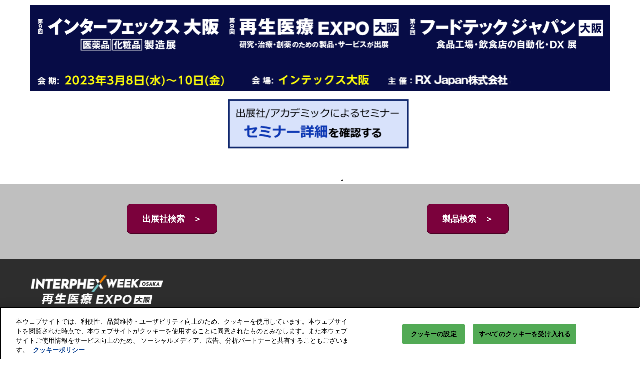

--- FILE ---
content_type: text/html;charset=utf-8
request_url: https://www.interphex.jp/osaka/ja-jp/search/2023/product/product-details.exh-568b6d3f-cb46-4758-b6a4-349391e4df03.pro-001fde3c-4443-4fd3-8b16-b66575fbb77d.html
body_size: 11143
content:

	<!doctype html>
	<html lang="ja-JP" class="no-js">
		<head>
			

    

    <meta charset="utf-8"/>
    <meta name="viewport" content="width=device-width, initial-scale=1, shrink-to-fit=no"/>
    <meta http-equiv="X-UA-Compatible" content="IE=edge"/>
    <meta name="format-detection" content="telephone=no"/>

    
        <script defer="defer" type="text/javascript" src="https://rum.hlx.page/.rum/@adobe/helix-rum-js@%5E2/dist/rum-standalone.js" data-routing="env=prod,tier=publish,ams=Reed Exhibitions"></script>
<link rel="preconnect" href="//css-components.rxweb-prd.com" crossorigin/>
    

    
        <link rel="preconnect" href="//api.reedexpo.com" crossorigin/>
    

    <link rel="icon" type="image/x-icon" href="/content/dam/sitebuilder/rxjp/interphex-week/metadata/favicon.ico"/>


    <!--Basic Tags -->
    <title>製品詳細</title>
    
    
    <meta name="dc.identifier" content="/content/sitebuilder/rxjp/interphex-week/osaka/ja-jp/search/2023/product/product-details"/>

    <!-- Open Graph data -->
    <meta property="og:type" content="website"/>
    <meta property="og:url"/>
    <meta property="og:title" content="製品詳細"/>
    
    

    <!-- Domain Verification-->
    
        <meta name="google-site-verification" content="oSHSkLrsNSZqdxIMKRYFRSyXHljgvBvWjCrILXziHKc"/>
<meta name="facebook-domain-verification" content="lztpa13dfyj3aqh6gnikwguxsuvf6u"/>

    

    <!-- Twitter data -->
    <meta name="twitter:card" content="summary"/>
    

    <!-- SEO Meta data -->
    

    
    <!-- HREF lang data -->
    
    
    


    
        <script type="text/javascript">
            window.rx = window.rx || {};
            window.rx.datalayer = JSON.parse(decodeURIComponent("{\n  \x22page\x22 : {\n    \x22blogKeywords\x22 : [ ],\n    \x22categories\x22 : [ ]\n  }\n}"));
        </script>
    

    <!-- Show Planning -->
    <script type="text/javascript">
        var eventEditionId = "eve-d146ec9a-b2ad-4642-94cf-014d11186d5f",
            eventEditionName = "インターフェックス Week 【大阪】/再生医療 EXPO 【大阪】/フードテック ジャパン【大阪】",
            interfaceLocale = "ja-JP",
            primaryLocale = "",
            showPlanningFlag = true,
            localStore = localStorage.getItem('showPlanningIds') ? JSON.parse(localStorage.getItem('showPlanningIds')) : {};
    </script>

    

    <script>
        (function(H) {
            H.className = H.className.replace(/\bno-js\b/, 'js')
        }(document.documentElement));
    </script>

    <script type="text/javascript">
        var VT = JSON.parse('{\x22p1\x22:\x225fdf64b842774838976a53f70ab61cc7\x22,\x22p2\x22:\x22ToTuQ\/nufyYeDfEJ+OK0YgsL3\/mIcfkToantuCMr\x22,\x22p3\x22:\x22uhQVcmxLwXAjVtVpTvoerERiZSsNz0om\x22,\x22url\x22:\x22https:\/\/api.reedexpo.com\/secure\/connect\/token\x22}');
    </script>

			<script>window.CQ = window.CQ || {}</script>



	



	<link rel="stylesheet" href="/etc/designs/rx/sitebuilder/clientlib-cms.min.ACSHASH64270908817532ef852a270736b98e61.css" type="text/css"/>
	
  
<link href="/etc/clientlibs/rx/vendor/common.min.ACSHASHd41d8cd98f00b204e9800998ecf8427e.css" rel="stylesheet" type="text/css">

  

	<link rel="stylesheet" href="/etc/designs/rx/sitebuilder/generated/rxjp/interphex-week/osaka.min.ACSHASHcdbeeb75f3a50f512378231ef8e157b2.css" type="text/css"/>

	
		<link rel="preload" as="font" href="/etc/designs/rx/common/theme-fonts/roboto-condensed/RobotoCondensed-Regular.woff2" type="font/woff2" crossorigin="anonymous"/>
	
		<link rel="preload" as="font" href="/etc/designs/rx/common/theme-fonts/roboto/Roboto-Regular.woff2" type="font/woff2" crossorigin="anonymous"/>
	
		<link rel="preload" as="font" href="/etc/designs/rx/common/theme-fonts/roboto/Roboto-Italic.woff2" type="font/woff2" crossorigin="anonymous"/>
	
		<link rel="preload" as="font" href="/etc/designs/rx/common/theme-fonts/roboto/Roboto-BoldItalic.woff2" type="font/woff2" crossorigin="anonymous"/>
	
		<link rel="preload" as="font" href="/etc/designs/rx/common/theme-fonts/roboto/Roboto-Bold.woff2" type="font/woff2" crossorigin="anonymous"/>
	

<link rel="preload" as="font" href="/etc/clientlibs/rx/vendor/font-awesome/src/fonts/fa-light-300.subset.v12.woff2" type="font/woff2" crossorigin="anonymous"/>
<link rel="preload" as="font" href="/etc/clientlibs/rx/vendor/font-awesome/src/fonts/fa-regular-400.subset.v12.woff2" type="font/woff2" crossorigin="anonymous"/>
<link rel="preload" as="font" href="/etc/clientlibs/rx/vendor/font-awesome/src/fonts/fa-solid-900.subset.v12.woff2" type="font/woff2" crossorigin="anonymous"/>
<link rel="preload" as="font" href="/etc/clientlibs/rx/vendor/font-awesome/src/fonts/fa-brands-400.subset.v7.woff2" type="font/woff2" crossorigin="anonymous"/>


    <script type="text/javascript">
        var authSettings = {
            "authority": "https:\/\/auth.reedexpo.com\/secure",
            "clientId": "RX\u002DAUTH\u002DCL\u002DPkce01",
            "usePkce": true,
            "forceLogin": false,
            "redirectUri": "https:\/\/www.interphex.jp\/services\/rxauth\u002Dpkce",
            "inactiveTimeoutInSeconds": 600,
            "postLogoutRedirectUri": "https:\/\/www.interphex.jp\/services\/rxauthlogout\u002Dpkce",
            "claimValue": "",
            "claimToCheck": "",
            "checkClaim": false,
            "allowAdmins": false,
            "registrationUrl": "",
            "locale": "ja\u002DJP",
            "eventEditionId": "eve\u002Dd146ec9a\u002Db2ad\u002D4642\u002D94cf\u002D014d11186d5f"
        }
    </script>
    



	
		<script> var OnetrustActiveGroups = ',1,'; </script>
	




  
<script defer src="/etc/clientlibs/rx/vendor/common.min.ACSHASHb601c65f020352a576dc0f4a48695490.js" type="text/javascript"></script>

  


  
<script defer src="/etc/designs/rx/common/rx-utilities.min.ACSHASH59129180ffc7b589418f253c221c7aef.js" type="text/javascript"></script>

  


  
<script defer src="/etc/designs/rx/common/rx-react-common.min.ACSHASH8b643db74981c1d1caf9ddb6335969ba.js" type="text/javascript"></script>

  




  
  
<link href="/etc.clientlibs/core/wcm/components/tabs/v1/tabs/clientlibs/site.min.ACSHASHd54c23ba76bd8648119795790ae83779.css" rel="stylesheet" type="text/css">

  

  
  
<script src="/etc.clientlibs/core/wcm/components/commons/site/clientlibs/container.min.ACSHASH0a6aff292f5cc42142779cde92054524.js"></script>
<script src="/etc.clientlibs/core/wcm/components/tabs/v1/tabs/clientlibs/site.min.ACSHASHd4879c10895df177b4a4e333c1d53e2c.js"></script>

  




















    


        <script type="text/javascript" src="//assets.adobedtm.com/780ba0d13deb/0043157cc1ba/launch-b4edaae4dbcd.min.js"></script>




  
<script defer src="/etc/designs/rx/sitebuilder/clientlib-base.min.ACSHASH0165b7be834e94759be73bdf9ca88e75.js" type="text/javascript"></script>

  


<!-- Flux js for show planning -->

	<script src="https://css-components.rxweb-prd.com/packages/load-flux/latest/index.js" defer></script>


<!-- js for mercury -->

	


<!-- eager load for ASX -->

	


		</head>
		
		<body data-apigee-clientid="uhQVcmxLwXAjVtVpTvoerERiZSsNz0om">
			
			

			<div class="container">
	<div class="headerpar aem-GridColumn aem-GridColumn--default--12" data-rxtag-context="header">




    

</div>
	<div class="aem-Grid" data-rxtag-context="body">
		<div class="row aem-GridColumn">
			<div id="main" class="col-md-12 grid__main grid__main--home-template">
				
					
				
					
						<div class="root responsivegrid">


<div class="aem-Grid aem-Grid--12 aem-Grid--default--12 ">
    
    <div class="parsys aem-GridColumn aem-GridColumn--default--12">




    
    
    <div class="column-control-1 responsivegrid">
	
		
  
<link href="/etc.clientlibs/rx/components/sitebuilder/content/column-control-1/clientlibs.min.ACSHASH941bf9b77e06fe5f0ff0cdd73f35ebe3.css" rel="stylesheet" type="text/css">

  

	
	
	
	
	<div class="row aem-GridColumn row--margin-small  ">
		<div class="col-md-12 column-control-1__container">




    
    
    <div class="image parbase">
    
		    
  
<link href="/etc.clientlibs/rx/components/sitebuilder/content/image/clientlibs.min.ACSHASH24c3449b84c53d7816d2c8cb88f88f07.css" rel="stylesheet" type="text/css">

  

		    
  
<script defer src="/etc.clientlibs/rx/components/sitebuilder/content/image/clientlibs.min.ACSHASHe1bc298e60b769fa95fe2b4d4545d81c.js"></script>

  

    

    
    <div class="image__base" data-mixpanel-image-params="{&#34;Link Value&#34;:&#34;https://www.interphex.jp/osaka/ja-jp.html&#34;,&#34;Link Text&#34;:&#34;&#34;,&#34;Link Type&#34;:&#34;image&#34;,&#34;Component Name&#34;:&#34;Image&#34;}" data-mixpanel-image-events="{&#34;click&#34;:&#34;Navigation Interacted&#34;}">
        <a href="https://www.interphex.jp/osaka/ja-jp.html" data-rxtag="image"><div class="image" data-rx="imageMixpanel" style="max-width:1160px;"><div class="img-resp__base" data-rx-timestamped-url="true" style="padding-bottom: 14.85%" data-rx="imageresponsive" data-rx-params-imageresponsive="{&quot;sources&quot;:[{&quot;srcset&quot;:&quot;{base}375.56.file/669338876/ipjk_23_jp_img_header_logo.png 375w,{base}720.107.file/669338876/ipjk_23_jp_img_header_logo.png 720w,{base}990.147.file/669338876/ipjk_23_jp_img_header_logo.png 990w,{base}1125.167.file/669338876/ipjk_23_jp_img_header_logo.png 1125w,{base}1278.190.file/669338876/ipjk_23_jp_img_header_logo.png 1278w&quot;,&quot;sizes&quot;:&quot;(min-width: 1200px) 1160px, (min-width: 992px) 940px, (min-width: 376px) 720px, 351px&quot;}],&quot;basePath&quot;:&quot;/content/dam/sitebuilder/rxjp/interphex-week/images/jp/osaka/common/ipjk_23_jp_img_header_logo.png/_jcr_content/renditions/original.image_file.&quot;,&quot;defaultImg&quot;:&quot;{base}1278.190.file/ipjk_23_jp_img_header_logo.png&quot;,&quot;altText&quot;:&quot;&quot;,&quot;title&quot;:&quot;&quot;}"><div class="img-resp__anchor"></div><noscript><img src="/content/dam/sitebuilder/rxjp/interphex-week/images/jp/osaka/common/ipjk_23_jp_img_header_logo.png/_jcr_content/renditions/original.image_file.375.56.file/669338876/ipjk_23_jp_img_header_logo.png" alt="" data-rx-timestamped-url="true" class="img-resp__img"/></noscript></div></div></a>
    </div>
</div>


</div>
	</div>
</div>


    
    
    <div class="column-control-3 responsivegrid">	
	
		
  
<link href="/etc.clientlibs/rx/components/sitebuilder/content/column-control-3/clientlibs.min.ACSHASH16f0ed438714afb8cacfe7d0a21eb81b.css" rel="stylesheet" type="text/css">

  

	
    
	
	
	<div class="row aem-GridColumn row--margin-none  ">
		<div class="col-md-4 column-control-3__container-1">




</div>
		<div class="col-md-4 column-control-3__container-2">




    
    
    <div class="image parbase">
    
		    
  

  

		    
  

  

    

    
    <div class="image__base" data-mixpanel-image-params="{&#34;Link Value&#34;:&#34;/pr_o/&#34;,&#34;Link Text&#34;:&#34;出展社・アカデミックによるセミナー詳細を確認する&#34;,&#34;Link Type&#34;:&#34;image&#34;,&#34;Component Name&#34;:&#34;Image&#34;}" data-mixpanel-image-events="{&#34;click&#34;:&#34;Navigation Interacted&#34;}">
        <a href="/pr_o/" data-rxtag="image" target="_blank"><div class="image img-resp--center" data-rx="imageMixpanel" style="max-width:532px;"><div class="img-resp__base" data-rx-timestamped-url="true" style="padding-bottom: 28.27%" data-rx="imageresponsive" data-rx-params-imageresponsive="{&quot;sources&quot;:[{&quot;srcset&quot;:&quot;{base}340.96.file/390079683/ipjk_jp_img_search_01.png 340w,{base}375.106.file/390079683/ipjk_jp_img_search_01.png 375w,{base}532.151.file/390079683/ipjk_jp_img_search_01.png 532w&quot;,&quot;sizes&quot;:&quot;(min-width: 1200px) 364px, (min-width: 992px) 297px, (min-width: 376px) 532px, 351px&quot;}],&quot;basePath&quot;:&quot;/content/dam/sitebuilder/rxjp/interphex-week/images/jp/osaka/2022/eguide/ipjk_jp_img_search_01.png/_jcr_content/renditions/original.image_file.&quot;,&quot;defaultImg&quot;:&quot;{base}532.151.file/ipjk_jp_img_search_01.png&quot;,&quot;altText&quot;:&quot;出展社・アカデミックによるセミナー詳細を確認する&quot;,&quot;title&quot;:&quot;&quot;}"><div class="img-resp__anchor"></div><noscript><img src="/content/dam/sitebuilder/rxjp/interphex-week/images/jp/osaka/2022/eguide/ipjk_jp_img_search_01.png/_jcr_content/renditions/original.image_file.340.96.file/390079683/ipjk_jp_img_search_01.png" alt="出展社・アカデミックによるセミナー詳細を確認する" data-rx-timestamped-url="true" class="img-resp__img"/></noscript></div></div></a>
    </div>
</div>


</div>
		<div class="col-md-4 column-control-3__container-3">




</div>
	</div>
</div>


    
    
    <div class="column-control-1 responsivegrid">
	
		
  

  

	
	
	
	
	<div class="row aem-GridColumn row--margin-large  ">
		<div class="col-md-12 column-control-1__container">




    
    
    <div class="product-details">



	
	
	

	
		<script type="text/javascript">
			var reactSettingsProductDetails = JSON.parse("{\x22props\x22:{\x22assets\x22:{\x22defaultOrganisationLogoUrl\x22:\x22\/content\/dam\/sitebuilder\/global\/assets\/defaultLogo.png\/_jcr_content\/renditions\/original.\/defaultLogo.png\x22,\x22defaultOrganisationLogoMobileUrl\x22:\x22\/content\/dam\/sitebuilder\/global\/assets\/defaultLogo.png\/_jcr_content\/renditions\/original.image_file.170.85.file\/defaultLogo.png\x22,\x22uploadingLogoPlaceholderUrl\x22:\x22\/content\/dam\/sitebuilder\/global\/assets\/uploadingLogoPlaceholder.png\/_jcr_content\/renditions\/original.\/uploadingLogoPlaceholder.png\x22,\x22uploadingLogoPlaceholderMobileUrl\x22:\x22\/content\/dam\/sitebuilder\/global\/assets\/uploadingLogoPlaceholder.png\/_jcr_content\/renditions\/original.image_file.170.85.file\/uploadingLogoPlaceholder.png\x22,\x22defaultOrganisationListingLogoUrl\x22:\x22\/content\/dam\/sitebuilder\/global\/assets\/defaultLogo\u002Dlist.png\/_jcr_content\/renditions\/original.\/defaultLogo\u002Dlist.png\x22,\x22defaultOrganisationNonEditableLogoUrl\x22:\x22\/content\/dam\/sitebuilder\/global\/assets\/defaultLogoNonEditable.png\/_jcr_content\/renditions\/original.\/defaultLogoNonEditable.png\x22,\x22defaultOrganisationNonEditableLogoMobileUrl\x22:\x22\/content\/dam\/sitebuilder\/global\/assets\/defaultLogoNonEditable.png\/_jcr_content\/renditions\/original.image_file.170.85.file\/defaultLogoNonEditable.png\x22,\x22defaultSessionImage\x22:\x22\/content\/dam\/sitebuilder\/global\/assets\/defaultSessionImage.png\/_jcr_content\/renditions\/original.\/defaultSessionImage.png\x22,\x22defaultParticipantPhotoUrl\x22:\x22\/content\/dam\/sitebuilder\/global\/assets\/defaultParticipantImage.png\/_jcr_content\/renditions\/original.\/defaultParticipantImage.png\x22,\x22defaultParticipantPhotoMobileUrl\x22:\x22\/content\/dam\/sitebuilder\/global\/assets\/defaultParticipantImage.png\/_jcr_content\/renditions\/original.image_file.180.180.file\/defaultParticipantImage.png\x22,\x22emperiaLogo\x22:\x22\/content\/dam\/exhibitorportal\/global\/assets\/emperiaLogo.png\/_jcr_content\/renditions\/original.\/emperiaLogo.png\x22,\x22emperiaLogoMobile\x22:\x22\/content\/dam\/exhibitorportal\/global\/assets\/emperiaLogo.png\/_jcr_content\/renditions\/original.image_file.180.180.file\/emperiaLogo.png\x22,\x22defaultProducerLogoUrl\x22:\x22\/content\/dam\/sitebuilder\/global\/assets\/defaultArtistLogo.png\/_jcr_content\/renditions\/original.\/defaultArtistLogo.png\x22,\x22defaultProducerLogoMobileUrl\x22:\x22\/content\/dam\/sitebuilder\/global\/assets\/defaultArtistLogo.png\/_jcr_content\/renditions\/original.image_file.170.85.file\/defaultArtistLogo.png\x22,\x22defaultExhibitingOrganisationCoverUrl\x22:\x22\/content\/dam\/sitebuilder\/global\/assets\/defaultLogo\u002Dlist.png\/_jcr_content\/renditions\/original.\/defaultLogo\u002Dlist.png\x22},\x22context\x22:{\x22mode\x22:\x22public\x22,\x22interfaceLocale\x22:\x22ja\u002DJP\x22,\x22primaryLocale\x22:\x22ja\u002DJP\x22,\x22pageName\x22:\x22product\u002Ddetails\x22,\x22pageType\x22:\x22Content Page\x22,\x22eventEditionId\x22:\x22eve\u002Dd146ec9a\u002Db2ad\u002D4642\u002D94cf\u002D014d11186d5f\x22,\x22eventEditionName\x22:\x22インターフェックス Week 【大阪】\/再生医療 EXPO 【大阪】\/フードテック ジャパン【大阪】\x22,\x22eventId\x22:\x22evt\u002Dcb2a341e\u002D9a5c\u002D43c8\u002D83a6\u002D7d95375c760d\x22,\x22exhibitingOrganisationId\x22:\x22\x22,\x22exhibitorDirectoryView\x22:\x22list\x22,\x22tenants\x22:\x22exhibitors\x22,\x22portfolioId\x22:\x22\x22,\x22programme\x22:{\x22programmeId\x22:\x22\x22,\x22trackDisplayName\x22:\x22\x22},\x22programmeId\x22:\x22\x22,\x22title\x22:\x22\x22,\x22showPlanning\x22:{\x22enabled\x22:true,\x22recommendationListPath\x22:\x22https:\/\/css\u002Dcomponents.rxweb\u002Dprd.com\/packages\/recommendation\u002Dlist\/latest\/index.js\x22,\x22recommendationListDivId\x22:\x22shp\u002Drecommendation\u002Dlist\x22,\x22enableEmail\x22:false,\x22disclaimerText\x22:\x22\x22,\x22privacyText\x22:\x22\x22,\x22privacyLink\x22:\x22\x22,\x22enableFloorPlan\x22:false,\x22buttonSize\x22:\x22\x22},\x22showPlanningEnabled\x22:true,\x22contentSignup\x22:{\x22region\x22:\x22\x22,\x22sponsorsConsentLink\x22:\x22\x22,\x22exhibitorsConsentLink\x22:\x22\x22,\x22mediaPartnersConsentLink\x22:\x22\x22,\x22tradeAssociationsConsentLink\x22:\x22\x22,\x22termsText\x22:\x22\x22,\x22termsLink\x22:\x22\x22},\x22networkFeed\x22:{\x22noAccessUrl\x22:\x22\x22,\x22noAccessMessage\x22:\x22\x22},\x22productCarousel\x22:{\x22title\x22:\x22\x22,\x22categoryFilter\x22:\x22\x22,\x22sortOption\x22:\x22\x22},\x22isChatEnabled\x22:false,\x22isVideoEnabled\x22:false,\x22isHybridShow\x22:false,\x22registration\x22:{\x22campaignId\x22:\x22\x22,\x22eventId\x22:\x22\x22},\x22subscriptionId\x22:\x22\x22,\x22digitalProductCode\x22:\x22\x22,\x22productType\x22:\x22\x22,\x22productArea\x22:\x22CMS\x22,\x22displayMode\x22:\x22\x22,\x22recommendationType\x22:\x22Exhibitors\x22},\x22navigation\x22:{\x22exhibitorPrivateDetailsUrlFormat\x22:\x22\x22,\x22exhibitorProtectedDetailsUrlFormat\x22:\x22\x22,\x22exhibitorPublicDirectoryUrlFormat\x22:\x22\x22,\x22exhibitorPublicDetailsUrlFormat\x22:\x22https:\/\/www.interphex.jp\/osaka\/ja\u002Djp\/search\/2023\/directory\/directory\u002Ddetails.{0}.html\x22,\x22exhibitorListUrl\x22:\x22\x22,\x22exhibitorDashboardUrlFormat\x22:\x22\x22,\x22exhibitorHubUrlFormat\x22:\x22\x22,\x22exhibitorHomePageUrl\x22:\x22\x22,\x22exhibitorTaskListUrlFormat\x22:\x22\x22,\x22exhibitorsDashboardProtectedUrlFormat\x22:\x22\x22,\x22showDetailsUrl\x22:\x22\x22,\x22eventEditionSettingsUrl\x22:\x22\x22,\x22rxAdminHomePageUrl\x22:\x22\x22,\x22logoutPath\x22:\x22\/services\/rxauthlogout.logout.html\x22,\x22manualsUrl\x22:\x22\x22,\x22createTaskForAManualUrl\x22:\x22\x22,\x22editTaskForAManualUrl\x22:\x22\x22,\x22sessionsProgrammeDetailsUrl\x22:\x22\x22,\x22speakerProgrammeDetailsUrl\x22:\x22\x22,\x22sessionsProgrammeDirectoryUrl\x22:[{\x22name\x22:\x22session\u002Ddirectory\x22,\x22url\x22:\x22\x22}],\x22speakerProgrammeDirectoryUrl\x22:\x22\x22,\x22participantProtectedDirectory\x22:\x22\x22,\x22participantProtectedDetails\x22:\x22\x22,\x22participantProtectedProfile\x22:\x22\x22,\x22participantCompanyMixedDetails\x22:\x22\x22,\x22participantCompanyProtectedProfile\x22:\x22\x22,\x22participantPrivateProfile\x22:\x22\x22,\x22participantCompanyPrivateDetails\x22:\x22\x22,\x22participantDirectoryUrl\x22:\x22\x22,\x22participantProfileUrl\x22:\x22\x22,\x22productsDirectoryUrlFormat\x22:\x22https:\/\/www.interphex.jp\/osaka\/ja\u002Djp\/search\/2023\/product.html\x22,\x22productDetailsUrlFormat\x22:\x22https:\/\/www.interphex.jp\/osaka\/ja\u002Djp\/search\/2023\/product\/product\u002Ddetails.{0}.{1}.html\x22,\x22artistDetailsUrlFormat\x22:\x22\x22,\x22customerHubUrlFormat\x22:\x22\x22,\x22emperiaProtectedDetailsUrlFormat\x22:\x22\x22,\x22offerManagementProtectedUrlFormat\x22:\x22\x22,\x22webinarDirectoryUrlFormat\x22:\x22\x22,\x22webinarDetailsUrlFormat\x22:\x22\x22,\x22webinarListingsUrlFormat\x22:\x22\x22,\x22createWebinarUrlFormat\x22:\x22\x22,\x22editWebinarUrlFormat\x22:\x22\x22,\x22contentSignupUrlFormat\x22:\x22\x22,\x22zoomContentLink\x22:\x22\x22,\x22embeddedViewerUrlFormat\x22:\x22\x22,\x22addProductUrlFormat\x22:\x22\x22,\x22offerListPrivateUrlFormat\x22:\x22\x22},\x22themes\x22:{\x22siteTheme\x22:\x22dark\x22,\x22brandPrimary\x22:\x22#7B013C\x22,\x22brandSecondary\x22:\x22#10276D\x22,\x22titleFont\x22:\x22RobotoCondensed\x22,\x22textFont\x22:\x22Roboto\x22,\x22buttonStyle\x22:\x22.btn\u002Dflat\x22,\x22buttonFontColor\x22:\x22#ffffff\x22,\x22buttonRadius\x22:\x228\x22},\x22algoliaConfig\x22:{\x22apiKey\x22:\x22d5cd7d4ec26134ff4a34d736a7f9ad47\x22,\x22appId\x22:\x22XD0U5M6Y4R\x22,\x22protectedAppId\x22:\x228CD2G7QY2D\x22},\x22baseApiUrl\x22:\x22https:\/\/api.reedexpo.com\/\x22,\x22baseUrlPrivateAssets\x22:\x22https:\/\/priv\u002Dmediabox\u002Dstorage.rxweb\u002Dprd.com\x22,\x22baseUrlPublicAssets\x22:\x22https:\/\/pub\u002Dmediabox\u002Dstorage.rxweb\u002Dprd.com\x22,\x22componentBaseUrl\x22:\x22https:\/\/css\u002Dcomponents.rxweb\u002Dprd.com\/\x22,\x22loggingUrl\x22:\x22https:\/\/api.reedexpo.com\/log\x22,\x22baseMagentoApiUrl\x22:\x22https:\/\/ecommerce\u002Dsales\u002Dprod.rxweb\u002Dprd.com\/\x22,\x22idpUrl\x22:\x22https:\/\/auth.reedexpo.com\x22,\x22showInfo\x22:{\x22startDate\x22:\x222026\u002D09\u002D30T10:00:00.000+09:00\x22,\x22endDate\x22:\x222026\u002D10\u002D02T17:00:00.000+09:00\x22,\x22showLogoMobile\x22:\x22\/content\/dam\/sitebuilder\/rxjp\/interphex\u002Dweek\/images\/jp\/osaka\/2024\/home\/ipjk_hub_top_logo\u002D2025\u002Dnew\u002D01.png\/_jcr_content\/renditions\/original.image_file.256.0.file\/687957891\/ipjk_hub_top_logo\u002D2025\u002Dnew\u002D01.png\x22,\x22location\x22:\x22インテックス大阪\x22},\x22eventDetailsJsonUrl\x22:\x22https:\/\/www.interphex.jp\/osaka\/api\/v1\/event.details.json\x22},\x22componentName\x22:\x22ProductDetails\x22,\x22packageName\x22:\x22product\u002Ddetails\x22,\x22elementId\x22:\x22product\u002Ddetails\x22,\x22environment\x22:\x22\x22}");
		</script>
		<div id="product-details" class="clearfix"></div>
		<script type="text/javascript" src="https://css-components.rxweb-prd.com/packages/product-details/latest/translations/ja-jp.js" defer></script>
		<script type="text/javascript" src="https://css-components.rxweb-prd.com/packages/product-details/latest/index.js" defer></script>
	

</div>


</div>
	</div>
</div>


    
    
    <div class="partition responsivegrid">
	
	
	
    

        
        

        
        

        
        

        
        

        
        

        
        

        
        

        
        

        
        <style>
            #partition-eb07970f .btn {
                color: #ffffff;
            }
        </style>

        
        <style>
            #partition-eb07970f .btn:hover,
            #partition-eb07970f .btn:focus {
                color: #ffffff;
            }
        </style>
    

	<div id="partition-eb07970f" class="partition__base width-full partition__base--text-white row--margin-none  partition__base--background-top" style="background-color:#bfbfbf;">
		
		
		<div class="partition__container container partition__container--padding-">
			<div class="row aem-GridColumn">
				<div class="col-md-12">




    
    
    <div class="column-control-2 responsivegrid">
	
		
  
<link href="/etc.clientlibs/rx/components/sitebuilder/content/column-control-2/clientlibs.min.ACSHASHea48d874d404b8cc16db35ad640f7b9c.css" rel="stylesheet" type="text/css">

  

	
    
	
	
	<div class="row aem-GridColumn row--margin-medium  ">
		<div class="col-md-6 column-control-2__container-1">




    
    
    <div class="button">
	
		
  
<link href="/etc.clientlibs/rx/components/sitebuilder/content/button/clientlibs.min.ACSHASH0dfd9ac4248e9c2ea7085a3821af8b09.css" rel="stylesheet" type="text/css">

  

		
  
<script defer src="/etc.clientlibs/rx/components/sitebuilder/content/button/clientlibs.min.ACSHASH697db213c8e15127baaa70c6ef76fe4f.js"></script>

  

	
	
	<div class="text-center button__base">
		
		
		
		
		<a class="btn btn-primary  btn-lg " href="/osaka/ja-jp/search/2023/directory.html" data-rx-params-lightbox="{
				'location': '/content/sitebuilder/rxjp/interphex-week/osaka/ja-jp/search/2023/directory.html'
			 }" role="button" data-mixpanel-params='{
				"Component Name": "Button",
				"Button Preset": "defaultLinkTo",
				"Button Text": "出展社検索　＞",
				"Button URL": "/content/sitebuilder/rxjp/interphex-week/osaka/ja-jp/search/2023/directory.html",
				"Button Position": "body"
			}' data-mixpanel-event='{
				&quot;click&quot;: &quot;Button Interacted&quot;
			}' data-rxtag="button">
			
			<span class="btn-label">出展社検索　＞</span>
			
			
		</a>
	</div>
</div>


</div>
		<div class="col-md-6 column-control-2__container-2">




    
    
    <div class="button">
	
		
  

  

		
  

  

	
	
	<div class="text-center button__base">
		
		
		
		
		<a class="btn btn-primary  btn-lg " href="/osaka/ja-jp/search/2023/product.html" data-rx-params-lightbox="{
				'location': '/content/sitebuilder/rxjp/interphex-week/osaka/ja-jp/search/2023/product.html'
			 }" role="button" data-mixpanel-params='{
				"Component Name": "Button",
				"Button Preset": "defaultLinkTo",
				"Button Text": "製品検索　＞",
				"Button URL": "/content/sitebuilder/rxjp/interphex-week/osaka/ja-jp/search/2023/product.html",
				"Button Position": "body"
			}' data-mixpanel-event='{
				&quot;click&quot;: &quot;Button Interacted&quot;
			}' data-rxtag="button">
			
			<span class="btn-label">製品検索　＞</span>
			
			
		</a>
	</div>
</div>


</div>
	</div>
</div>


</div>
			</div>
		</div>
	</div>

</div>


</div>

    
</div>
</div>

					
				
					
				
				<div class="back-to-top">
					
    
        
  
<link href="/etc.clientlibs/rx/components/sitebuilder/structure/back-to-top/clientlibs.min.ACSHASH51fd39e237ee2f09223d03e01e1db436.css" rel="stylesheet" type="text/css">

  

        
  
<script defer src="/etc.clientlibs/rx/components/sitebuilder/structure/back-to-top/clientlibs.min.ACSHASH2f8b6b4f69a7e151426f5936c035a453.js"></script>

  

    
    <button class="back-to-top-button theme__ac-color--background-color" aria-label="Go to top" data-rx="backToTop">
        <i class="back-to-top--chevron-icon fa fa-chevron-up"></i>
    </button>


				</div>
			</div>
		</div>
		<div class="footer aem-GridColumn aem-GridColumn--default--12" data-rxtag-context="footer">




    
        
        
        <div class="newpar new section">

</div>

    
        
        
        <div class="par iparys_inherited">

    
    
    
    
        
        
        <div class="footer">
<footer>
	<div class="footer__base width-full theme__color theme__ac-color--border-top-color theme__background">
		
		<div class="container">
			<div class="row">
				


<div class="aem-Grid aem-Grid--12 aem-Grid--default--12 ">
    
    <div class="footer-grid responsivegrid aem-GridColumn aem-GridColumn--default--12">


<div class="aem-Grid aem-Grid--12 aem-Grid--default--12 aem-Grid--mobile--12 ">
    
    <div class="image parbase aem-GridColumn--default--none aem-GridColumn--mobile--none aem-GridColumn aem-GridColumn--offset--default--0 aem-GridColumn--default--4 aem-GridColumn--offset--mobile--0 aem-GridColumn--mobile--8">
    
		    
  

  

		    
  

  

    

    
    <div class="image__base" data-mixpanel-image-params="{&#34;Link Value&#34;:&#34;&#34;,&#34;Link Text&#34;:&#34;インターフェックスWeek 大阪&#34;,&#34;Link Type&#34;:&#34;image&#34;,&#34;Component Name&#34;:&#34;Image&#34;}" data-mixpanel-image-events="{&#34;click&#34;:&#34;Navigation Interacted&#34;}">
        <div class="image" data-rx="imageMixpanel" style="max-width:269px;"><div class="img-resp__base" data-rx-timestamped-url="true" style="padding-bottom: 24.91%" data-rx="imageresponsive" data-rx-params-imageresponsive="{&quot;sources&quot;:[{&quot;srcset&quot;:&quot;{base}269.67.file/164254517/ipjk_hub_top_logo-2025-new-01.png 269w&quot;,&quot;sizes&quot;:&quot;(min-width: 1200px) 269px, (min-width: 992px) 269px, (min-width: 376px) 269px, 269px&quot;}],&quot;basePath&quot;:&quot;/content/dam/sitebuilder/rxjp/interphex-week/images/jp/osaka/2024/home/ipjk_hub_top_logo-2025-new-01.png/_jcr_content/renditions/original.image_file.&quot;,&quot;defaultImg&quot;:&quot;{base}269.67.file/ipjk_hub_top_logo-2025-new-01.png&quot;,&quot;altText&quot;:&quot;インターフェックスWeek 大阪&quot;,&quot;title&quot;:&quot;&quot;}"><div class="img-resp__anchor"></div><noscript><img src="/content/dam/sitebuilder/rxjp/interphex-week/images/jp/osaka/2024/home/ipjk_hub_top_logo-2025-new-01.png/_jcr_content/renditions/original.image_file.269.67.file/164254517/ipjk_hub_top_logo-2025-new-01.png" alt="インターフェックスWeek 大阪" title="" data-rx-timestamped-url="true" class="img-resp__img"/></noscript></div></div>
    </div>
</div>

    
</div>
</div>
<div class="footer-grid responsivegrid aem-GridColumn aem-GridColumn--default--12">


<div class="aem-Grid aem-Grid--12 aem-Grid--default--12 aem-Grid--mobile--12 ">
    
    <div class="footer-show-info aem-GridColumn--default--none aem-GridColumn--mobile--none aem-GridColumn aem-GridColumn--default--3 aem-GridColumn--offset--default--0 aem-GridColumn--mobile--12 aem-GridColumn--offset--mobile--0">
	
	
	<ul class="footer-show-info__list footer-show-info__times">
		
			<li class="footer-show-info__item" data-dtm="showInfo_date_footer" data-mixpanel-params='{
				"Link Type": "Show Date",
				"Link Text": "2026/9/30(水)～10/2(金)",
				"Link Value": ""
			}' data-mixpanel-event='{
				&quot;click&quot;: &quot;Navigation Interacted&quot;
			}'>
				<span class="fa fa-fw fa-lg fa-calendar-o theme__ac-color--color footer-show-info__icon"></span>
				
				<span class="footer-show-info__content">2026/9/30(水)～10/2(金)</span>
			</li>
			
		
	</ul>
	<ul class="footer-show-info__list">
		<li class="footer-show-info__item" data-dtm="showInfo_map_footer" data-mixpanel-params='{
				"Link Type": "Show Location",
				"Link Text": "インテックス大阪",
				"Link Value": ""
			}' data-mixpanel-event='{
				&quot;click&quot;: &quot;Navigation Interacted&quot;
			}'>
			<span class="fa fa-fw fa-map-marker theme__ac-color--color footer-show-info__icon"></span>
			
			<span class="footer-show-info__content">インテックス大阪</span>
		</li>
		
		
		
		
	</ul>

</div>
<div class="footer-show-info aem-GridColumn--default--none aem-GridColumn--mobile--none aem-GridColumn aem-GridColumn--default--3 aem-GridColumn--offset--default--0 aem-GridColumn--mobile--12 aem-GridColumn--offset--mobile--0">
	
	
	
	<ul class="footer-show-info__list">
		
		
		<li class="footer-show-info__item" data-dtm="showInfo_email_footer" data-mixpanel-params='{
				"Link Type": "Email",
				"Link Text": "ipj.jp@rxglobal.com",
				"Link Value": "ipj.jp@rxglobal.com"
			}' data-mixpanel-event='{
				&quot;click&quot;: &quot;Navigation Interacted&quot;
			}'>
			<span class="fa fa-fw fa-envelope-o theme__ac-color--color footer-show-info__icon"></span>
			<a class="footer-show-info__link theme__color theme__color--hover" href="/cdn-cgi/l/email-protection#4d243d2763273d0d3f352a21222f2c21632e2220"><span class="__cf_email__" data-cfemail="1b726b7135716b5b69637c7774797a7735787476">[email&#160;protected]</span></a>
		</li>
		<li class="footer-show-info__item" data-dtm="showInfo_phone_footer" data-mixpanel-params='{
				"Link Type": "Phone",
				"Link Text": "03-6739-4109",
				"Link Value": "03-6739-4109"
			}' data-mixpanel-event='{
				&quot;click&quot;: &quot;Navigation Interacted&quot;
			}'>
			<span class="fa fa-fw fa-phone theme__ac-color--color footer-show-info__icon"></span>
			<a class="footer-show-info__link theme__color theme__color--hover" href="javascript:void(0)" onclick="window.location='tel:03\u002D6739\u002D4109'">03-6739-4109</a>
		</li>
		
	</ul>

</div>
<div class="link-list parbase aem-GridColumn--default--none aem-GridColumn--mobile--none aem-GridColumn aem-GridColumn--offset--default--0 aem-GridColumn--mobile--12 aem-GridColumn--offset--mobile--0 aem-GridColumn--default--2">
    
        
  
<link href="/etc.clientlibs/rx/components/sitebuilder/content/link-list/clientlibs.min.ACSHASH5d3f6a04cee19e82d4fd5fcd6fae18d0.css" rel="stylesheet" type="text/css">

  

		    
  
<script data-cfasync="false" src="/cdn-cgi/scripts/5c5dd728/cloudflare-static/email-decode.min.js"></script><script defer src="/etc.clientlibs/rx/components/sitebuilder/content/link-list/clientlibs.min.ACSHASH12f0b31ad588f3320b00fbce7f9d059e.js"></script>

  

    
    
    <div class="link-list__base link-list--icons" data-rx="linklistMixpanel" data-mixpanel-linklist-params="{&#34;Component Name&#34;:&#34;Link List&#34;}" data-mixpanel-linklist-events="{&#34;click&#34;:&#34;Navigation Interacted&#34;}">
        <p class="link-list__title" role="heading" aria-level="3"> SNS</p>
        
        
        <ul class="link-list__container link-list__container--vertical  ">
            <li class="link-list__item ">
                <a class="link-list__anchor theme__link-color " href="https://www.facebook.com/share/12MPLMFaNBq/?mibextid=wwXIfr" data-dtm="footerSocialLinks_facebook_footer" aria-label=" Facebook" data-mixpanel-link-params="{&#34;Link Value&#34;:&#34;https://www.facebook.com/share/12MPLMFaNBq/?mibextid=wwXIfr&#34;,&#34;Link Text&#34;:&#34; Facebook&#34;,&#34;Link Type&#34;:&#34;Social Link&#34;}" target="_blank">
                    
                    
                        <span class="link-list__icon theme__ac-color--color fa fa-square-facebook"></span>
                        
                             Facebook
                        
                    
                    
                    
                </a>
            </li>
        
            <li class="link-list__item ">
                <a class="link-list__anchor theme__link-color " href="https://x.com/IPJRM_RXJapan" data-dtm="footerSocialLinks_twitter_footer" aria-label="X（旧Twitter）" data-mixpanel-link-params="{&#34;Link Value&#34;:&#34;https://x.com/IPJRM_RXJapan&#34;,&#34;Link Text&#34;:&#34;X（旧Twitter）&#34;,&#34;Link Type&#34;:&#34;Social Link&#34;}" target="_blank">
                    
                    
                        <span class="link-list__icon theme__ac-color--color fa fa-square-x-twitter"></span>
                        
                            X（旧Twitter）
                        
                    
                    
                    
                </a>
            </li>
        </ul>
    </div>

</div>
<div class="link-list parbase aem-GridColumn--default--none aem-GridColumn--mobile--none aem-GridColumn aem-GridColumn--offset--default--0 aem-GridColumn--default--4 aem-GridColumn--mobile--12 aem-GridColumn--offset--mobile--0">
    
        
  

  

		    
  

  

    
    
    <div class="link-list__base  " data-rx="linklistMixpanel" data-mixpanel-linklist-params="{&#34;Component Name&#34;:&#34;Link List&#34;}" data-mixpanel-linklist-events="{&#34;click&#34;:&#34;Navigation Interacted&#34;}">
        <p class="link-list__title" role="heading" aria-level="3">Useful links</p>
        
        
        <ul class="link-list__container link-list__container--vertical  ">
            <li class="link-list__item ">
                <a class="link-list__anchor theme__link-color " href="https://legal.rxglobal.com/ja-jp/WebsiteTC.html" aria-label="ご利用条件" data-mixpanel-link-params="{&#34;Link Value&#34;:&#34;https://legal.rxglobal.com/ja-jp/WebsiteTC.html&#34;,&#34;Link Text&#34;:&#34;ご利用条件&#34;,&#34;Link Type&#34;:&#34;&#34;}">
                    
                    
                        
                        
                            ご利用条件
                        
                    
                    
                    
                </a>
            </li>
        
            <li class="link-list__item ">
                <a class="link-list__anchor theme__link-color " href="https://privacy.rxglobal.com/ja-ja.html" aria-label="個人情報保護方針" data-mixpanel-link-params="{&#34;Link Value&#34;:&#34;https://privacy.rxglobal.com/ja-ja.html&#34;,&#34;Link Text&#34;:&#34;個人情報保護方針&#34;,&#34;Link Type&#34;:&#34;&#34;}">
                    
                    
                        
                        
                            個人情報保護方針
                        
                    
                    
                    
                </a>
            </li>
        
            <li class="link-list__item ">
                <a class="link-list__anchor theme__link-color " href="https://lp.rxjapan.jp/ja-jp/form/corporate/privacy.html" aria-label="個人情報に関する修正・利用停止など" data-mixpanel-link-params="{&#34;Link Value&#34;:&#34;https://lp.rxjapan.jp/ja-jp/form/corporate/privacy.html&#34;,&#34;Link Text&#34;:&#34;個人情報に関する修正・利用停止など&#34;,&#34;Link Type&#34;:&#34;&#34;}">
                    
                    
                        
                        
                            個人情報に関する修正・利用停止など
                        
                    
                    
                    
                </a>
            </li>
        
            <li class="link-list__item ">
                <a class="link-list__anchor theme__link-color " href="https://legal.rxglobal.com/ja-jp/participation-terms.html" aria-label="展示会・セミナー参加ポリシー" data-mixpanel-link-params="{&#34;Link Value&#34;:&#34;https://legal.rxglobal.com/ja-jp/participation-terms.html&#34;,&#34;Link Text&#34;:&#34;展示会・セミナー参加ポリシー&#34;,&#34;Link Type&#34;:&#34;&#34;}">
                    
                    
                        
                        
                            展示会・セミナー参加ポリシー
                        
                    
                    
                    
                </a>
            </li>
        
            <li class="link-list__item ">
                <a class="link-list__anchor theme__link-color " href="https://www.rxjapan.jp/about/society/customer_harassment" aria-label="カスタマーハラスメントに対する基本方針" data-mixpanel-link-params="{&#34;Link Value&#34;:&#34;https://www.rxjapan.jp/about/society/customer_harassment&#34;,&#34;Link Text&#34;:&#34;カスタマーハラスメントに対する基本方針&#34;,&#34;Link Type&#34;:&#34;&#34;}" target="_blank">
                    
                    
                        
                        
                            カスタマーハラスメントに対する基本方針
                        
                    
                    
                    
                </a>
            </li>
        
            <li class="link-list__item ">
                <a class="link-list__anchor theme__link-color " href="https://privacy.rxglobal.com/ja-ja/cookie-policy.html" aria-label="クッキーポリシー　" data-mixpanel-link-params="{&#34;Link Value&#34;:&#34;https://privacy.rxglobal.com/ja-ja/cookie-policy.html&#34;,&#34;Link Text&#34;:&#34;クッキーポリシー　&#34;,&#34;Link Type&#34;:&#34;&#34;}">
                    
                    
                        
                        
                            クッキーポリシー　
                        
                    
                    
                    
                </a>
            </li>
        
            <li class="link-list__item ">
                <a class="link-list__anchor theme__link-color optanon-show-settings" href="#" data-dtm="footerLinks_oneTrustCookieMgLink_footer" aria-label="クッキーの設定" data-mixpanel-link-params="{&#34;Link Value&#34;:&#34;#&#34;,&#34;Link Text&#34;:&#34;クッキーの設定&#34;,&#34;Link Type&#34;:&#34;Cookie Settings Link&#34;}">
                    
                    
                        
                        
                            クッキーの設定
                        
                    
                    
                    
                </a>
            </li>
        </ul>
    </div>

</div>
<div class="copyright-notice aem-GridColumn aem-GridColumn--default--12">

    
		
  
<link href="/etc.clientlibs/rx/components/sitebuilder/content/copyright-notice/clientlibs.min.ACSHASH54ff91feee086e24373b5e4a91388c8c.css" rel="stylesheet" type="text/css">

  

	
    <div class="copyright__base">
        <p class="copyright__line">Copyright © RX Japan GK</p>
        <p class="copyright__line"></p>
    </div>
</div>

    
</div>
</div>

    
</div>

			</div>
		</div>
	</div>

	<!-- /* Bottom Nav */ -->
	<div class="footer__sub width-full theme__footer-sub--background">
		<div class="container">
			<div class="row">
				<div class="col-xs-6 footer__logo footer__logo--left">
					<div class="footer-sub-logo-left image parbase">
    
		    
  

  

		    
  

  

    

    
    <div class="image__base" data-mixpanel-image-params="{&#34;Link Value&#34;:&#34;&#34;,&#34;Link Text&#34;:&#34;&#34;,&#34;Link Type&#34;:&#34;image&#34;,&#34;Component Name&#34;:&#34;Image&#34;}" data-mixpanel-image-events="{&#34;click&#34;:&#34;Navigation Interacted&#34;}">
        <div class="image" data-rx="imageMixpanel"><div class="img-resp__base" data-rx-timestamped-url="true" data-rx="imageresponsive" data-rx-params-imageresponsive="{&quot;sources&quot;:[{&quot;srcset&quot;:&quot;{base}192.117.file/262484508/reedexpo-white.png 192w,{base}270.165.file/262484508/reedexpo-white.png 270w,{base}375.229.file/262484508/reedexpo-white.png 375w,{base}592.361.file/262484508/reedexpo-white.png 592w,{base}720.439.file/262484508/reedexpo-white.png 720w,{base}990.604.file/262484508/reedexpo-white.png 990w,{base}1125.686.file/262484508/reedexpo-white.png 1125w&quot;,&quot;sizes&quot;:&quot;(min-width: 1200px) 558px, (min-width: 992px) 458px, (min-width: 768px) 348px, 164px&quot;}],&quot;basePath&quot;:&quot;/content/dam/sitebuilder/rxjp/template/images/common/reedexpo-white.png/_jcr_content/renditions/original.image_file.&quot;,&quot;defaultImg&quot;:&quot;{base}1125.686.file/262484508/reedexpo-white.png&quot;,&quot;altText&quot;:&quot;&quot;,&quot;title&quot;:&quot;&quot;}"><div class="img-resp__anchor"></div><noscript><img src="/content/dam/sitebuilder/rxjp/template/images/common/reedexpo-white.png/_jcr_content/renditions/original.image_file.1125.686.file/262484508/reedexpo-white.png" srcset="/content/dam/sitebuilder/rxjp/template/images/common/reedexpo-white.png/_jcr_content/renditions/original.image_file.192.117.file/262484508/reedexpo-white.png 192w,/content/dam/sitebuilder/rxjp/template/images/common/reedexpo-white.png/_jcr_content/renditions/original.image_file.270.165.file/262484508/reedexpo-white.png 270w,/content/dam/sitebuilder/rxjp/template/images/common/reedexpo-white.png/_jcr_content/renditions/original.image_file.375.229.file/262484508/reedexpo-white.png 375w,/content/dam/sitebuilder/rxjp/template/images/common/reedexpo-white.png/_jcr_content/renditions/original.image_file.592.361.file/262484508/reedexpo-white.png 592w,/content/dam/sitebuilder/rxjp/template/images/common/reedexpo-white.png/_jcr_content/renditions/original.image_file.720.439.file/262484508/reedexpo-white.png 720w,/content/dam/sitebuilder/rxjp/template/images/common/reedexpo-white.png/_jcr_content/renditions/original.image_file.990.604.file/262484508/reedexpo-white.png 990w,/content/dam/sitebuilder/rxjp/template/images/common/reedexpo-white.png/_jcr_content/renditions/original.image_file.1125.686.file/262484508/reedexpo-white.png 1125w" sizes="(min-width: 1200px) 558px, (min-width: 992px) 458px, (min-width: 768px) 348px, 164px" data-rx-timestamped-url="true" alt="" title="" class="img-resp__img"/></noscript></div></div>
    </div>
</div>

				</div>
				<div class="col-xs-6 footer__logo footer__logo--right">
					<div class="footer-sub-logo-right image parbase">
    
		    
  

  

		    
  

  

    

    
    <div class="image__base" data-mixpanel-image-params="{&#34;Link Value&#34;:&#34;https://www.relx.com&#34;,&#34;Link Text&#34;:&#34;RELX Group&#34;,&#34;Link Type&#34;:&#34;image&#34;,&#34;Component Name&#34;:&#34;Image&#34;}" data-mixpanel-image-events="{&#34;click&#34;:&#34;Navigation Interacted&#34;}">
        <a href="https://www.relx.com" data-dtm="image_logo_footer_right" data-rxtag="image" target="_blank"><div class="image" data-rx="imageMixpanel"><div class="img-resp__base" data-rx-timestamped-url="true" data-rx="imageresponsive" data-rx-params-imageresponsive="{&quot;sources&quot;:[{&quot;srcset&quot;:&quot;{base}64.15.file/523532887/img_common_relx_white_20190312.png 64w&quot;,&quot;sizes&quot;:&quot;(min-width: 1200px) 64px, (min-width: 992px) 64px, (min-width: 768px) 64px, 64px&quot;}],&quot;basePath&quot;:&quot;/content/dam/sitebuilder/rxjp/template/images/common/img_common_relx_white_20190312.png/_jcr_content/renditions/original.image_file.&quot;,&quot;defaultImg&quot;:&quot;{base}64.15.file/523532887/img_common_relx_white_20190312.png&quot;,&quot;altText&quot;:&quot;RELX Group&quot;,&quot;title&quot;:&quot;&quot;}"><div class="img-resp__anchor"></div><noscript><img src="/content/dam/sitebuilder/rxjp/template/images/common/img_common_relx_white_20190312.png/_jcr_content/renditions/original.image_file.64.15.file/523532887/img_common_relx_white_20190312.png" srcset="/content/dam/sitebuilder/rxjp/template/images/common/img_common_relx_white_20190312.png/_jcr_content/renditions/original.image_file.64.15.file/523532887/img_common_relx_white_20190312.png 64w" sizes="(min-width: 1200px) 64px, (min-width: 992px) 64px, (min-width: 768px) 64px, 64px" data-rx-timestamped-url="true" alt="RELX Group" title="" class="img-resp__img"/></noscript></div></div></a>
    </div>
</div>

				</div>
			</div>
		</div>
	</div>
</footer>
</div>

    

</div>

    

</div>
	</div>
	<div class="mixpanel">
		
    
    
        <script type="text/javascript">
            var reactSettingsMixpanel = JSON.parse("{\x22props\x22:{\x22assets\x22:{\x22defaultOrganisationLogoUrl\x22:\x22\/content\/dam\/sitebuilder\/global\/assets\/defaultLogo.png\/_jcr_content\/renditions\/original.\/defaultLogo.png\x22,\x22defaultOrganisationLogoMobileUrl\x22:\x22\/content\/dam\/sitebuilder\/global\/assets\/defaultLogo.png\/_jcr_content\/renditions\/original.image_file.170.85.file\/defaultLogo.png\x22,\x22uploadingLogoPlaceholderUrl\x22:\x22\/content\/dam\/sitebuilder\/global\/assets\/uploadingLogoPlaceholder.png\/_jcr_content\/renditions\/original.\/uploadingLogoPlaceholder.png\x22,\x22uploadingLogoPlaceholderMobileUrl\x22:\x22\/content\/dam\/sitebuilder\/global\/assets\/uploadingLogoPlaceholder.png\/_jcr_content\/renditions\/original.image_file.170.85.file\/uploadingLogoPlaceholder.png\x22,\x22defaultOrganisationListingLogoUrl\x22:\x22\/content\/dam\/sitebuilder\/global\/assets\/defaultLogo\u002Dlist.png\/_jcr_content\/renditions\/original.\/defaultLogo\u002Dlist.png\x22,\x22defaultOrganisationNonEditableLogoUrl\x22:\x22\/content\/dam\/sitebuilder\/global\/assets\/defaultLogoNonEditable.png\/_jcr_content\/renditions\/original.\/defaultLogoNonEditable.png\x22,\x22defaultOrganisationNonEditableLogoMobileUrl\x22:\x22\/content\/dam\/sitebuilder\/global\/assets\/defaultLogoNonEditable.png\/_jcr_content\/renditions\/original.image_file.170.85.file\/defaultLogoNonEditable.png\x22,\x22defaultSessionImage\x22:\x22\/content\/dam\/sitebuilder\/global\/assets\/defaultSessionImage.png\/_jcr_content\/renditions\/original.\/defaultSessionImage.png\x22,\x22defaultParticipantPhotoUrl\x22:\x22\/content\/dam\/sitebuilder\/global\/assets\/defaultParticipantImage.png\/_jcr_content\/renditions\/original.\/defaultParticipantImage.png\x22,\x22defaultParticipantPhotoMobileUrl\x22:\x22\/content\/dam\/sitebuilder\/global\/assets\/defaultParticipantImage.png\/_jcr_content\/renditions\/original.image_file.180.180.file\/defaultParticipantImage.png\x22,\x22emperiaLogo\x22:\x22\/content\/dam\/exhibitorportal\/global\/assets\/emperiaLogo.png\/_jcr_content\/renditions\/original.\/emperiaLogo.png\x22,\x22emperiaLogoMobile\x22:\x22\/content\/dam\/exhibitorportal\/global\/assets\/emperiaLogo.png\/_jcr_content\/renditions\/original.image_file.180.180.file\/emperiaLogo.png\x22,\x22defaultProducerLogoUrl\x22:\x22\/content\/dam\/sitebuilder\/global\/assets\/defaultArtistLogo.png\/_jcr_content\/renditions\/original.\/defaultArtistLogo.png\x22,\x22defaultProducerLogoMobileUrl\x22:\x22\/content\/dam\/sitebuilder\/global\/assets\/defaultArtistLogo.png\/_jcr_content\/renditions\/original.image_file.170.85.file\/defaultArtistLogo.png\x22,\x22defaultExhibitingOrganisationCoverUrl\x22:\x22\/content\/dam\/sitebuilder\/global\/assets\/defaultLogo\u002Dlist.png\/_jcr_content\/renditions\/original.\/defaultLogo\u002Dlist.png\x22},\x22context\x22:{\x22mode\x22:\x22public\x22,\x22interfaceLocale\x22:\x22ja\u002DJP\x22,\x22primaryLocale\x22:\x22ja\u002DJP\x22,\x22pageName\x22:\x22product\u002Ddetails\x22,\x22pageType\x22:\x22Content Page\x22,\x22eventEditionId\x22:\x22eve\u002Dd146ec9a\u002Db2ad\u002D4642\u002D94cf\u002D014d11186d5f\x22,\x22eventEditionName\x22:\x22インターフェックス Week 【大阪】\/再生医療 EXPO 【大阪】\/フードテック ジャパン【大阪】\x22,\x22eventId\x22:\x22evt\u002Dcb2a341e\u002D9a5c\u002D43c8\u002D83a6\u002D7d95375c760d\x22,\x22exhibitingOrganisationId\x22:\x22\x22,\x22exhibitorDirectoryView\x22:\x22list\x22,\x22tenants\x22:\x22exhibitors\x22,\x22portfolioId\x22:\x22\x22,\x22programme\x22:{\x22programmeId\x22:\x22\x22,\x22trackDisplayName\x22:\x22\x22},\x22programmeId\x22:\x22\x22,\x22title\x22:\x22\x22,\x22showPlanning\x22:{\x22enabled\x22:true,\x22recommendationListPath\x22:\x22https:\/\/css\u002Dcomponents.rxweb\u002Dprd.com\/packages\/recommendation\u002Dlist\/latest\/index.js\x22,\x22recommendationListDivId\x22:\x22shp\u002Drecommendation\u002Dlist\x22,\x22enableEmail\x22:false,\x22disclaimerText\x22:\x22\x22,\x22privacyText\x22:\x22\x22,\x22privacyLink\x22:\x22\x22,\x22enableFloorPlan\x22:false,\x22buttonSize\x22:\x22\x22},\x22showPlanningEnabled\x22:true,\x22contentSignup\x22:{\x22region\x22:\x22\x22,\x22sponsorsConsentLink\x22:\x22\x22,\x22exhibitorsConsentLink\x22:\x22\x22,\x22mediaPartnersConsentLink\x22:\x22\x22,\x22tradeAssociationsConsentLink\x22:\x22\x22,\x22termsText\x22:\x22\x22,\x22termsLink\x22:\x22\x22},\x22networkFeed\x22:{\x22noAccessUrl\x22:\x22\x22,\x22noAccessMessage\x22:\x22\x22},\x22productCarousel\x22:{\x22title\x22:\x22\x22,\x22categoryFilter\x22:\x22\x22,\x22sortOption\x22:\x22\x22},\x22isChatEnabled\x22:false,\x22isVideoEnabled\x22:false,\x22isHybridShow\x22:false,\x22registration\x22:{\x22campaignId\x22:\x22\x22,\x22eventId\x22:\x22\x22},\x22subscriptionId\x22:\x22\x22,\x22digitalProductCode\x22:\x22\x22,\x22productType\x22:\x22\x22,\x22productArea\x22:\x22CMS\x22,\x22displayMode\x22:\x22\x22,\x22recommendationType\x22:\x22Exhibitors\x22},\x22navigation\x22:{\x22exhibitorPrivateDetailsUrlFormat\x22:\x22\x22,\x22exhibitorProtectedDetailsUrlFormat\x22:\x22\x22,\x22exhibitorPublicDirectoryUrlFormat\x22:\x22\x22,\x22exhibitorPublicDetailsUrlFormat\x22:\x22\x22,\x22exhibitorListUrl\x22:\x22\x22,\x22exhibitorDashboardUrlFormat\x22:\x22\x22,\x22exhibitorHubUrlFormat\x22:\x22\x22,\x22exhibitorHomePageUrl\x22:\x22\x22,\x22exhibitorTaskListUrlFormat\x22:\x22\x22,\x22exhibitorsDashboardProtectedUrlFormat\x22:\x22\x22,\x22showDetailsUrl\x22:\x22\x22,\x22eventEditionSettingsUrl\x22:\x22\x22,\x22rxAdminHomePageUrl\x22:\x22\x22,\x22logoutPath\x22:\x22\/services\/rxauthlogout.logout.html\x22,\x22manualsUrl\x22:\x22\x22,\x22createTaskForAManualUrl\x22:\x22\x22,\x22editTaskForAManualUrl\x22:\x22\x22,\x22sessionsProgrammeDetailsUrl\x22:\x22\x22,\x22speakerProgrammeDetailsUrl\x22:\x22\x22,\x22sessionsProgrammeDirectoryUrl\x22:[{\x22name\x22:\x22session\u002Ddirectory\x22,\x22url\x22:\x22\x22}],\x22speakerProgrammeDirectoryUrl\x22:\x22\x22,\x22participantProtectedDirectory\x22:\x22\x22,\x22participantProtectedDetails\x22:\x22\x22,\x22participantProtectedProfile\x22:\x22\x22,\x22participantCompanyMixedDetails\x22:\x22\x22,\x22participantCompanyProtectedProfile\x22:\x22\x22,\x22participantPrivateProfile\x22:\x22\x22,\x22participantCompanyPrivateDetails\x22:\x22\x22,\x22participantDirectoryUrl\x22:\x22\x22,\x22participantProfileUrl\x22:\x22\x22,\x22productsDirectoryUrlFormat\x22:\x22\x22,\x22productDetailsUrlFormat\x22:\x22\x22,\x22artistDetailsUrlFormat\x22:\x22\x22,\x22customerHubUrlFormat\x22:\x22\x22,\x22emperiaProtectedDetailsUrlFormat\x22:\x22\x22,\x22offerManagementProtectedUrlFormat\x22:\x22\x22,\x22webinarDirectoryUrlFormat\x22:\x22\x22,\x22webinarDetailsUrlFormat\x22:\x22\x22,\x22webinarListingsUrlFormat\x22:\x22\x22,\x22createWebinarUrlFormat\x22:\x22\x22,\x22editWebinarUrlFormat\x22:\x22\x22,\x22contentSignupUrlFormat\x22:\x22\x22,\x22zoomContentLink\x22:\x22\x22,\x22embeddedViewerUrlFormat\x22:\x22\x22,\x22addProductUrlFormat\x22:\x22\x22,\x22offerListPrivateUrlFormat\x22:\x22\x22},\x22themes\x22:{\x22siteTheme\x22:\x22dark\x22,\x22brandPrimary\x22:\x22#7B013C\x22,\x22brandSecondary\x22:\x22#10276D\x22,\x22titleFont\x22:\x22RobotoCondensed\x22,\x22textFont\x22:\x22Roboto\x22,\x22buttonStyle\x22:\x22.btn\u002Dflat\x22,\x22buttonFontColor\x22:\x22#ffffff\x22,\x22buttonRadius\x22:\x228\x22},\x22algoliaConfig\x22:{\x22apiKey\x22:\x22d5cd7d4ec26134ff4a34d736a7f9ad47\x22,\x22appId\x22:\x22XD0U5M6Y4R\x22,\x22protectedAppId\x22:\x228CD2G7QY2D\x22},\x22baseApiUrl\x22:\x22https:\/\/api.reedexpo.com\/\x22,\x22baseUrlPrivateAssets\x22:\x22https:\/\/priv\u002Dmediabox\u002Dstorage.rxweb\u002Dprd.com\x22,\x22baseUrlPublicAssets\x22:\x22https:\/\/pub\u002Dmediabox\u002Dstorage.rxweb\u002Dprd.com\x22,\x22componentBaseUrl\x22:\x22https:\/\/css\u002Dcomponents.rxweb\u002Dprd.com\/\x22,\x22loggingUrl\x22:\x22https:\/\/api.reedexpo.com\/log\x22,\x22baseMagentoApiUrl\x22:\x22https:\/\/ecommerce\u002Dsales\u002Dprod.rxweb\u002Dprd.com\/\x22,\x22idpUrl\x22:\x22https:\/\/auth.reedexpo.com\x22,\x22showInfo\x22:{\x22startDate\x22:\x222026\u002D09\u002D30T10:00:00.000+09:00\x22,\x22endDate\x22:\x222026\u002D10\u002D02T17:00:00.000+09:00\x22,\x22showLogoMobile\x22:\x22\/content\/dam\/sitebuilder\/rxjp\/interphex\u002Dweek\/images\/jp\/osaka\/2024\/home\/ipjk_hub_top_logo\u002D2025\u002Dnew\u002D01.png\/_jcr_content\/renditions\/original.image_file.256.0.file\/687957895\/ipjk_hub_top_logo\u002D2025\u002Dnew\u002D01.png\x22,\x22location\x22:\x22インテックス大阪\x22},\x22eventDetailsJsonUrl\x22:\x22https:\/\/www.interphex.jp\/osaka\/api\/v1\/event.details.json\x22},\x22componentName\x22:\x22mixpanel\x22,\x22packageName\x22:\x22mixpanel\x22,\x22elementId\x22:\x22mixpanel\u002Dcontainer\x22,\x22environment\x22:\x22\x22}");
        </script>

        <div id="mixpanel-container" class="clearfix"></div>
        <script type="text/javascript" data-src="https://css-components.rxweb-prd.com/packages/mixpanel-new/latest/index.js" data-rx="mixpanel" data-rx-params-mixpanel="{'cookieGroup': '2'}" defer></script>
    


	</div>
	<div class="watchbox-client">
		
    

    
        <script type="text/javascript">
            var reactSettingsWatchboxClient = JSON.parse("{\x22props\x22:{\x22assets\x22:{\x22defaultOrganisationLogoUrl\x22:\x22\/content\/dam\/sitebuilder\/global\/assets\/defaultLogo.png\/_jcr_content\/renditions\/original.\/defaultLogo.png\x22,\x22defaultOrganisationLogoMobileUrl\x22:\x22\/content\/dam\/sitebuilder\/global\/assets\/defaultLogo.png\/_jcr_content\/renditions\/original.image_file.170.85.file\/defaultLogo.png\x22,\x22uploadingLogoPlaceholderUrl\x22:\x22\/content\/dam\/sitebuilder\/global\/assets\/uploadingLogoPlaceholder.png\/_jcr_content\/renditions\/original.\/uploadingLogoPlaceholder.png\x22,\x22uploadingLogoPlaceholderMobileUrl\x22:\x22\/content\/dam\/sitebuilder\/global\/assets\/uploadingLogoPlaceholder.png\/_jcr_content\/renditions\/original.image_file.170.85.file\/uploadingLogoPlaceholder.png\x22,\x22defaultOrganisationListingLogoUrl\x22:\x22\/content\/dam\/sitebuilder\/global\/assets\/defaultLogo\u002Dlist.png\/_jcr_content\/renditions\/original.\/defaultLogo\u002Dlist.png\x22,\x22defaultOrganisationNonEditableLogoUrl\x22:\x22\/content\/dam\/sitebuilder\/global\/assets\/defaultLogoNonEditable.png\/_jcr_content\/renditions\/original.\/defaultLogoNonEditable.png\x22,\x22defaultOrganisationNonEditableLogoMobileUrl\x22:\x22\/content\/dam\/sitebuilder\/global\/assets\/defaultLogoNonEditable.png\/_jcr_content\/renditions\/original.image_file.170.85.file\/defaultLogoNonEditable.png\x22,\x22defaultSessionImage\x22:\x22\/content\/dam\/sitebuilder\/global\/assets\/defaultSessionImage.png\/_jcr_content\/renditions\/original.\/defaultSessionImage.png\x22,\x22defaultParticipantPhotoUrl\x22:\x22\/content\/dam\/sitebuilder\/global\/assets\/defaultParticipantImage.png\/_jcr_content\/renditions\/original.\/defaultParticipantImage.png\x22,\x22defaultParticipantPhotoMobileUrl\x22:\x22\/content\/dam\/sitebuilder\/global\/assets\/defaultParticipantImage.png\/_jcr_content\/renditions\/original.image_file.180.180.file\/defaultParticipantImage.png\x22,\x22emperiaLogo\x22:\x22\/content\/dam\/exhibitorportal\/global\/assets\/emperiaLogo.png\/_jcr_content\/renditions\/original.\/emperiaLogo.png\x22,\x22emperiaLogoMobile\x22:\x22\/content\/dam\/exhibitorportal\/global\/assets\/emperiaLogo.png\/_jcr_content\/renditions\/original.image_file.180.180.file\/emperiaLogo.png\x22,\x22defaultProducerLogoUrl\x22:\x22\/content\/dam\/sitebuilder\/global\/assets\/defaultArtistLogo.png\/_jcr_content\/renditions\/original.\/defaultArtistLogo.png\x22,\x22defaultProducerLogoMobileUrl\x22:\x22\/content\/dam\/sitebuilder\/global\/assets\/defaultArtistLogo.png\/_jcr_content\/renditions\/original.image_file.170.85.file\/defaultArtistLogo.png\x22,\x22defaultExhibitingOrganisationCoverUrl\x22:\x22\/content\/dam\/sitebuilder\/global\/assets\/defaultLogo\u002Dlist.png\/_jcr_content\/renditions\/original.\/defaultLogo\u002Dlist.png\x22},\x22context\x22:{\x22mode\x22:\x22public\x22,\x22interfaceLocale\x22:\x22ja\u002DJP\x22,\x22primaryLocale\x22:\x22ja\u002DJP\x22,\x22pageName\x22:\x22product\u002Ddetails\x22,\x22pageType\x22:\x22Content Page\x22,\x22eventEditionId\x22:\x22eve\u002Dd146ec9a\u002Db2ad\u002D4642\u002D94cf\u002D014d11186d5f\x22,\x22eventEditionName\x22:\x22インターフェックス Week 【大阪】\/再生医療 EXPO 【大阪】\/フードテック ジャパン【大阪】\x22,\x22eventId\x22:\x22evt\u002Dcb2a341e\u002D9a5c\u002D43c8\u002D83a6\u002D7d95375c760d\x22,\x22exhibitingOrganisationId\x22:\x22\x22,\x22exhibitorDirectoryView\x22:\x22list\x22,\x22tenants\x22:\x22exhibitors\x22,\x22portfolioId\x22:\x22\x22,\x22programme\x22:{\x22programmeId\x22:\x22\x22,\x22trackDisplayName\x22:\x22\x22},\x22programmeId\x22:\x22\x22,\x22title\x22:\x22\x22,\x22showPlanning\x22:{\x22enabled\x22:true,\x22recommendationListPath\x22:\x22https:\/\/css\u002Dcomponents.rxweb\u002Dprd.com\/packages\/recommendation\u002Dlist\/latest\/index.js\x22,\x22recommendationListDivId\x22:\x22shp\u002Drecommendation\u002Dlist\x22,\x22enableEmail\x22:false,\x22disclaimerText\x22:\x22\x22,\x22privacyText\x22:\x22\x22,\x22privacyLink\x22:\x22\x22,\x22enableFloorPlan\x22:false,\x22buttonSize\x22:\x22\x22},\x22showPlanningEnabled\x22:true,\x22contentSignup\x22:{\x22region\x22:\x22\x22,\x22sponsorsConsentLink\x22:\x22\x22,\x22exhibitorsConsentLink\x22:\x22\x22,\x22mediaPartnersConsentLink\x22:\x22\x22,\x22tradeAssociationsConsentLink\x22:\x22\x22,\x22termsText\x22:\x22\x22,\x22termsLink\x22:\x22\x22},\x22networkFeed\x22:{\x22noAccessUrl\x22:\x22\x22,\x22noAccessMessage\x22:\x22\x22},\x22productCarousel\x22:{\x22title\x22:\x22\x22,\x22categoryFilter\x22:\x22\x22,\x22sortOption\x22:\x22\x22},\x22isChatEnabled\x22:false,\x22isVideoEnabled\x22:false,\x22isHybridShow\x22:false,\x22registration\x22:{\x22campaignId\x22:\x22\x22,\x22eventId\x22:\x22\x22},\x22subscriptionId\x22:\x22\x22,\x22digitalProductCode\x22:\x22\x22,\x22productType\x22:\x22\x22,\x22productArea\x22:\x22CMS\x22,\x22displayMode\x22:\x22\x22,\x22recommendationType\x22:\x22Exhibitors\x22},\x22navigation\x22:{\x22exhibitorPrivateDetailsUrlFormat\x22:\x22\x22,\x22exhibitorProtectedDetailsUrlFormat\x22:\x22\x22,\x22exhibitorPublicDirectoryUrlFormat\x22:\x22\x22,\x22exhibitorPublicDetailsUrlFormat\x22:\x22\x22,\x22exhibitorListUrl\x22:\x22\x22,\x22exhibitorDashboardUrlFormat\x22:\x22\x22,\x22exhibitorHubUrlFormat\x22:\x22\x22,\x22exhibitorHomePageUrl\x22:\x22\x22,\x22exhibitorTaskListUrlFormat\x22:\x22\x22,\x22exhibitorsDashboardProtectedUrlFormat\x22:\x22\x22,\x22showDetailsUrl\x22:\x22\x22,\x22eventEditionSettingsUrl\x22:\x22\x22,\x22rxAdminHomePageUrl\x22:\x22\x22,\x22logoutPath\x22:\x22\/services\/rxauthlogout.logout.html\x22,\x22manualsUrl\x22:\x22\x22,\x22createTaskForAManualUrl\x22:\x22\x22,\x22editTaskForAManualUrl\x22:\x22\x22,\x22sessionsProgrammeDetailsUrl\x22:\x22\x22,\x22speakerProgrammeDetailsUrl\x22:\x22\x22,\x22sessionsProgrammeDirectoryUrl\x22:[{\x22name\x22:\x22session\u002Ddirectory\x22,\x22url\x22:\x22\x22}],\x22speakerProgrammeDirectoryUrl\x22:\x22\x22,\x22participantProtectedDirectory\x22:\x22\x22,\x22participantProtectedDetails\x22:\x22\x22,\x22participantProtectedProfile\x22:\x22\x22,\x22participantCompanyMixedDetails\x22:\x22\x22,\x22participantCompanyProtectedProfile\x22:\x22\x22,\x22participantPrivateProfile\x22:\x22\x22,\x22participantCompanyPrivateDetails\x22:\x22\x22,\x22participantDirectoryUrl\x22:\x22\x22,\x22participantProfileUrl\x22:\x22\x22,\x22productsDirectoryUrlFormat\x22:\x22\x22,\x22productDetailsUrlFormat\x22:\x22\x22,\x22artistDetailsUrlFormat\x22:\x22\x22,\x22customerHubUrlFormat\x22:\x22\x22,\x22emperiaProtectedDetailsUrlFormat\x22:\x22\x22,\x22offerManagementProtectedUrlFormat\x22:\x22\x22,\x22webinarDirectoryUrlFormat\x22:\x22\x22,\x22webinarDetailsUrlFormat\x22:\x22\x22,\x22webinarListingsUrlFormat\x22:\x22\x22,\x22createWebinarUrlFormat\x22:\x22\x22,\x22editWebinarUrlFormat\x22:\x22\x22,\x22contentSignupUrlFormat\x22:\x22\x22,\x22zoomContentLink\x22:\x22\x22,\x22embeddedViewerUrlFormat\x22:\x22\x22,\x22addProductUrlFormat\x22:\x22\x22,\x22offerListPrivateUrlFormat\x22:\x22\x22},\x22themes\x22:{\x22siteTheme\x22:\x22dark\x22,\x22brandPrimary\x22:\x22#7B013C\x22,\x22brandSecondary\x22:\x22#10276D\x22,\x22titleFont\x22:\x22RobotoCondensed\x22,\x22textFont\x22:\x22Roboto\x22,\x22buttonStyle\x22:\x22.btn\u002Dflat\x22,\x22buttonFontColor\x22:\x22#ffffff\x22,\x22buttonRadius\x22:\x228\x22},\x22algoliaConfig\x22:{\x22apiKey\x22:\x22d5cd7d4ec26134ff4a34d736a7f9ad47\x22,\x22appId\x22:\x22XD0U5M6Y4R\x22,\x22protectedAppId\x22:\x228CD2G7QY2D\x22},\x22baseApiUrl\x22:\x22https:\/\/api.reedexpo.com\/\x22,\x22baseUrlPrivateAssets\x22:\x22https:\/\/priv\u002Dmediabox\u002Dstorage.rxweb\u002Dprd.com\x22,\x22baseUrlPublicAssets\x22:\x22https:\/\/pub\u002Dmediabox\u002Dstorage.rxweb\u002Dprd.com\x22,\x22componentBaseUrl\x22:\x22https:\/\/css\u002Dcomponents.rxweb\u002Dprd.com\/\x22,\x22loggingUrl\x22:\x22https:\/\/api.reedexpo.com\/log\x22,\x22baseMagentoApiUrl\x22:\x22https:\/\/ecommerce\u002Dsales\u002Dprod.rxweb\u002Dprd.com\/\x22,\x22idpUrl\x22:\x22https:\/\/auth.reedexpo.com\x22,\x22showInfo\x22:{\x22startDate\x22:\x222026\u002D09\u002D30T10:00:00.000+09:00\x22,\x22endDate\x22:\x222026\u002D10\u002D02T17:00:00.000+09:00\x22,\x22showLogoMobile\x22:\x22\/content\/dam\/sitebuilder\/rxjp\/interphex\u002Dweek\/images\/jp\/osaka\/2024\/home\/ipjk_hub_top_logo\u002D2025\u002Dnew\u002D01.png\/_jcr_content\/renditions\/original.image_file.256.0.file\/687957896\/ipjk_hub_top_logo\u002D2025\u002Dnew\u002D01.png\x22,\x22location\x22:\x22インテックス大阪\x22},\x22eventDetailsJsonUrl\x22:\x22https:\/\/www.interphex.jp\/osaka\/api\/v1\/event.details.json\x22},\x22componentName\x22:\x22WatchboxClient\x22,\x22packageName\x22:\x22watchboxClient\x22,\x22elementId\x22:\x22watchboxClient\x22,\x22environment\x22:\x22\x22}");
        </script>
        <div id="watchboxClient" class="clearfix"></div>

        
           <script type="text/javascript" data-src="https://css-components.rxweb-prd.com/packages/reedexpo.digital.watchbox.client/latest/index.js" data-rx="watchboxclient" data-rx-params-watchboxclient="{'cookieGroup': '2'}" defer></script>
        

        
    


	</div>
	
</div>
			


	

	
	
    <script type="text/plain" data-rx-cookiegroup="2">
        var _elqQ = _elqQ || [];
        _elqQ.push(['elqSetSiteId', '12511217']);
        _elqQ.push(['elqTrackPageView', window.location.href]);

        (function () {
            function async_load() {
                var s = document.createElement('script'); s.type = 'text/javascript'; s.async = true;
                s.src = '//img07.en25.com/i/elqCfg.min.js';
                var x = document.getElementsByTagName('script')[0]; x.parentNode.insertBefore(s, x);
            }
            if (document.readyState === "loading") {
                if (window.addEventListener) window.addEventListener('DOMContentLoaded', async_load, false);
                else if (window.attachEvent) window.attachEvent('onload', async_load);
            } else async_load();
        })();
    </script>




	

    


        <script type="text/javascript">_satellite.pageBottom();</script>



		</body>
		
	</html>



--- FILE ---
content_type: text/css;charset=utf-8
request_url: https://www.interphex.jp/etc/designs/rx/sitebuilder/generated/rxjp/interphex-week/osaka.min.ACSHASHcdbeeb75f3a50f512378231ef8e157b2.css
body_size: 2034
content:
@font-face{font-family:"RobotoCondensed";src:local("RobotoCondensed"),url("../../../../common/theme-fonts/roboto-condensed/RobotoCondensed-Regular.woff2") format("woff2"),url("../../../../common/theme-fonts/roboto-condensed/RobotoCondensed-Regular.woff") format("woff");font-weight:normal;font-style:normal;font-display:swap}
@font-face{font-family:"Roboto";src:local("Roboto"),url("../../../../common/theme-fonts/roboto/Roboto-Regular.woff2") format("woff2"),url("../../../../common/theme-fonts/roboto/Roboto-Regular.woff") format("woff");font-weight:normal;font-style:normal;font-display:swap}
@font-face{font-family:"Roboto";src:local("Roboto"),url("../../../../common/theme-fonts/roboto/Roboto-Bold.woff2") format("woff2"),url("../../../../common/theme-fonts/roboto/Roboto-Bold.woff") format("woff");font-weight:bold;font-style:normal;font-display:swap}
@font-face{font-family:"Roboto";src:local("Roboto"),url("../../../../common/theme-fonts/roboto/Roboto-BoldItalic.woff2") format("woff2"),url("../../../../common/theme-fonts/roboto/Roboto-BoldItalic.woff") format("woff");font-weight:bold;font-style:italic;font-display:swap}
@font-face{font-family:"Roboto";src:local("Roboto"),url("../../../../common/theme-fonts/roboto/Roboto-Italic.woff2") format("woff2"),url("../../../../common/theme-fonts/roboto/Roboto-Italic.woff") format("woff");font-weight:normal;font-style:italic;font-display:swap}
.theme--color,.radio input[type=radio]:checked,.radio-inline input[type=radio]:checked,.checkbox input[type=checkbox]:checked,.checkbox-inline input[type=checkbox]:checked,.badge.active{background-color:#7b013c}
mark{background-color:#fe4aa1}
.testimonials .swiper-pagination-bullet-active{background:#7b013c}
a,a:hover,a:focus,.show-info .fa,.testimonials .swiper-slide .testimonial__slide .testimonial__blurb--quote-icon,.show-info.show-info--header .fa,.breadcrumb li>a.breadcrumb-delim{color:#7b013c}
.title__base a,.text a{color:inherit;text-decoration:underline}
.title__base a:hover,.text a:hover{color:#000;background-color:#f2e6ec}
.title__base a:focus,.text a:focus{outline:1px solid #333;outline-offset:2px}
.title__base a[target="_blank"]::after,.text a[target="_blank"]::after{color:#7b013c}
.aem-Grid--text-white .title__base a:hover,.aem-Grid--text-white .text a:hover{color:#fff;background-color:#6f0136}
.aem-Grid--text-white .title__base a:focus,.aem-Grid--text-white .text a:focus{outline:1px solid #fff;outline-offset:2px}
.aem-Grid--text-white .title__base a[target="_blank"]::after,.aem-Grid--text-white .text a[target="_blank"]::after{color:#a34d77}
.radio input[type=radio]:checked,.radio-inline input[type=radio]:checked,.checkbox input[type=checkbox]:checked,.checkbox-inline input[type=checkbox]:checked{border-color:#7b013c}
.link-underline.btn-primary::after{border-top-color:#7b013c}
.btn:focus,.btn.focus{outline-color:#7b013c}
.favourite-select-fill{fill:#7b013c}
.text-primary{color:#7b013c}
a.text-primary:hover,a.text-primary:focus{color:#480123}
a.text-primary:hover,a.text-primary:focus{color:#480123}
.cmp-accordion__header .cmp-accordion__button--expanded{color:#7b013c}
.show-planning-component header{background:linear-gradient(#2d2d2d,#2d2d2d)}
@media(min-width:1199px){.primary-nav__list--level2{background-image:linear-gradient(#2d2d2d,#2d2d2d)}
}
@media(max-width:1199px){.primary-nav__wrap{background:linear-gradient(rgba(45,45,45,0.8),rgba(45,45,45,0.8));left:auto;right:0}
}
.info-banner,.info-banner__text,header,.show-info.show-info--header{color:#fff}
header a,header a:focus,header a:hover,header button,nav.navbar .navbar-nav>li.open .dropdown-menu>li>a{color:#fff}
@media(max-width:1199px){nav.navbar .navbar-toggle-close{color:#fff}
}
.info-banner__tint{background:#2d2d2d;opacity:.6}
nav.navbar,.show-info.show-info--header,.title__base,h1,h2,h3,h4,h5,h6,.h1,.h2,.h3,.h4,.h5,.h6,.btn{font-family:RobotoCondensed,Roboto,"Open Sans",Arial,sans-serif}
body{font-family:Roboto,Roboto,"Open Sans",Arial,sans-serif}
.btn,.btn-border-radius{border-radius:8px}
.btn-primary,.btn-secondary,.showplan--btnFontColor{color:#fff}
.showplan--svg-fill-icon__btnFontColor{fill:#fff}
.showplan--svg-border-icon__btnFontColor{stroke:#fff}
.btn-primary{background:#7b013c;border-color:#4a0124}
.btn-primary:hover,.btn-primary.hover,.btn-primary:focus,.btn-primary.focus{color:#fff;background-color:#4a0124;border-color:#4a0124}
.btn-primary:hover::after,.btn-primary.hover::after,.btn-primary:focus::after,.btn-primary.focus::after{color:#fff;background-color:#4a0124;border-color:#4a0124}
.btn-primary:hover:active,.btn-primary.hover:active,.btn-primary:focus:active,.btn-primary.focus:active,.btn-primary:hover.active,.btn-primary.hover.active,.btn-primary:focus.active,.btn-primary.focus.active{background-color:#4a0124;border-color:#4a0124;outline-color:#7b013c}
.btn-primary:hover:active::after,.btn-primary.hover:active::after,.btn-primary:focus:active::after,.btn-primary.focus:active::after,.btn-primary:hover.active::after,.btn-primary.hover.active::after,.btn-primary:focus.active::after,.btn-primary.focus.active::after{background-color:#4a0124;border-color:#4a0124}
.btn-primary:active,.btn-primary.active{background-color:#4a0124;border-color:#4a0124}
.btn-primary:active::after,.btn-primary.active::after{background-color:#4a0124;border-color:#4a0124;box-shadow:inset 0 3px 5px rgba(0,0,0,0.125)}
.btn-secondary{background:#10276d;border-color:#0a1842}
.btn-secondary:hover,.btn-secondary.hover,.btn-secondary:focus,.btn-secondary.focus{color:#fff;background-color:#0a1842;border-color:#0a1842}
.btn-secondary:hover::after,.btn-secondary.hover::after,.btn-secondary:focus::after,.btn-secondary.focus::after{color:#fff;background-color:#0a1842;border-color:#0a1842}
.btn-secondary:hover:active,.btn-secondary.hover:active,.btn-secondary:focus:active,.btn-secondary.focus:active,.btn-secondary:hover.active,.btn-secondary.hover.active,.btn-secondary:focus.active,.btn-secondary.focus.active{background-color:#0a1842;border-color:#0a1842;outline-color:#7b013c}
.btn-secondary:hover:active::after,.btn-secondary.hover:active::after,.btn-secondary:focus:active::after,.btn-secondary.focus:active::after,.btn-secondary:hover.active::after,.btn-secondary.hover.active::after,.btn-secondary:focus.active::after,.btn-secondary.focus.active::after{background-color:#0a1842;border-color:#0a1842}
.btn-secondary:active,.btn-secondary.active{background-color:#0a1842;border-color:#0a1842}
.btn-secondary:active::after,.btn-secondary.active::after{background-color:#0a1842;border-color:#0a1842;box-shadow:inset 0 3px 5px rgba(0,0,0,0.125)}
.title-primary{color:#7b013c}
.title-secondary{color:#10276d}
.nav-pills{border-bottom:medium solid #7b013c}
.nav-pills>li.active>a,.nav-pills>li.active>a:hover,.nav-pills>li.active>a:focus{background-color:#7b013c}
@media only screen and (max-width:480px){.contact-options-container .contact-option{background-color:#7b013c}
}
.ais-SearchBox-submit,.switch-inner-before{background-color:#7b013c}
.ais-ClearRefinements-button,.filter-item-checkbox-icon-selected{color:#7b013c}
.ais-SearchBox-submit:hover{background-color:#4a0124}
.ais-ClearRefinements-button:focus,.ais-ClearRefinements-button:hover{color:#4a0124}
.showplan--svg-fill-icon__hover{fill:#4a0124}
.showplan--svg-border-icon__hover{stroke:#4a0124}
.showplan--btn-text__hover{color:#4a0124}
.showplan--btn-bg__hover{background-color:#4a0124}
.recommendation-categories .label-default{color:#404040}
.cmp-rxcarousel__indicators .cmp-rxcarousel__indicator--active,.hero-carousel .cmp-carousel__indicators .cmp-carousel__indicator--active,.hero-carousel .theme-dark .cmp-carousel__indicators .cmp-carousel__indicator--active{background-color:#7b013c;width:13px;height:13px}
.btn-link__primary{color:#7b013c}
.btn-link__secondary{color:#10276d}
.conversion-module__base--accent-colour{background-color:#7b013c}
.conversion-module__base--secondary-colour{background-color:#10276d}
.conversion-module__text--accent-colour{color:#7b013c}
.conversion-module__text--secondary-colour{color:#10276d}
.theme__ac-color--background-color{background-color:#7b013c}
.theme__ac-color--background-color-lighten-40{background-color:#fe4aa1}
.theme__ac-color--background-color-hover:hover,.theme__ac-color--background-color-hover:focus{background-color:#7b013c}
.theme__ac-color--background-color-hover-lighten-90:hover,.theme__ac-color--background-color-hover-lighten-90:focus{background-color:#f2e6ec}
.theme__ac-color--background-color-checked:checked{background-color:#7b013c}
.theme__ac-color--background-color-is-active.is-active{background-color:#7b013c}
.is-active .theme__ac-color--background-color-active-parent{background-color:#7b013c}
.theme__ac-color--color{color:#7b013c}
.theme__ac-color--color-hover:hover,.theme__ac-color--color-hover:focus{color:#7b013c}
.theme__ac-color--color-is-active.is-active{color:#7b013c}
.is-active .theme__ac-color--color-active-parent{color:#7b013c}
.theme__ac-color--border-color{border-color:#7b013c}
.theme__ac-color--border-color-hover:hover,.theme__ac-color--border-color-hover:focus{border-color:#7b013c}
.theme__ac-color--border-color-checked:checked{border-color:#7b013c}
.theme__ac-color--border-color-is-active.is-active{border-color:#7b013c}
.is-active .theme__ac-color--border-color-active-parent{border-color:#7b013c}
.theme__ac-color--border-top-color{border-top-color:#7b013c}
.theme__ac-color--border-top-color-hover:hover,.theme__ac-color--border-top-color-hover:focus{border-top-color:#7b013c}
.theme__ac-color--border-bottom-color{border-bottom-color:#7b013c}
.theme__ac-color--border-bottom-color-hover:hover,.theme__ac-color--border-bottom-color-hover:focus{border-bottom-color:#7b013c}
.theme__ac-color--border-left-color{border-left-color:#7b013c}
.theme__ac-color--border-left-color-hover:hover,.theme__ac-color--border-left-color-hover:focus{border-left-color:#7b013c}
.theme__ac-color--border-right-color{border-right-color:#7b013c}
.theme__ac-color--border-right-color-hover:hover,.theme__ac-color--border-right-color-hover:focus{border-right-color:#7b013c}
.theme__ac-color--outline-color{outline-color:#7b013c}
.theme__ac-color--outline-color-focus:focus{outline-color:#7b013c}
.theme__ac-color--fill{fill:#7b013c}
.theme__secondary--background-color{background-color:#10276d}
.theme__secondary--background-color-lighten-40{background-color:#6182e8}
.theme__secondary--background-color-hover:hover,.theme__secondary--background-color-hover:focus{background-color:#10276d}
.theme__secondary--background-color-checked:checked{background-color:#10276d}
.theme__secondary--background-color-is-active.is-active{background-color:#10276d}
.is-active .theme__secondary--background-color-active-parent{background-color:#10276d}
.theme__secondary--color{color:#10276d}
.theme__secondary--color-hover:hover,.theme__secondary--color-hover:focus{color:#10276d}
.theme__secondary--color-is-active.is-active{color:#10276d}
.is-active .theme__secondary--color-active-parent{color:#10276d}
.theme__secondary--border-color{border-color:#10276d}
.theme__secondary--border-color-hover:hover,.theme__secondary--border-color-hover:focus{border-color:#10276d}
.theme__secondary--border-color-checked:checked{border-color:#10276d}
.theme__secondary--border-color-is-active.is-active{border-color:#10276d}
.is-active .theme__secondary--border-color-active-parent{border-color:#10276d}
.theme__secondary--border-top-color{border-top-color:#10276d}
.theme__secondary--border-top-color-hover:hover,.theme__secondary--border-top-color-hover:focus{border-top-color:#10276d}
.theme__secondary--border-bottom-color{border-bottom-color:#10276d}
.theme__secondary--border-bottom-color-hover:hover,.theme__secondary--border-bottom-color-hover:focus{border-bottom-color:#10276d}
.theme__secondary--border-left-color{border-left-color:#10276d}
.theme__secondary--border-left-color-hover:hover,.theme__secondary--border-left-color-hover:focus{border-left-color:#10276d}
.theme__secondary--border-right-color{border-right-color:#10276d}
.theme__secondary--border-right-color-hover:hover,.theme__secondary--border-right-color-hover:focus{border-right-color:#10276d}
.theme__secondary--outline-color{outline-color:#10276d}
.theme__secondary--outline-color-focus:focus{outline-color:#10276d}
.theme__secondary--fill{fill:#10276d}
.theme__header--background-solid{background:linear-gradient(#2d2d2d,#2d2d2d)}
.theme__header--background-solid-important{background:linear-gradient(#2d2d2d,#2d2d2d) !important}
.theme__header--background-gradient{background:linear-gradient(#2d2d2d,#2d2d2d)}
@media(min-width:1200px){.theme__header--background-gradient.header__top-wrap--simple{background:linear-gradient(rgba(45,45,45,0.6),rgba(45,45,45,0.1))}
.theme__header--background-gradient.header__top-wrap--simple.header__scrolled{background:linear-gradient(#2d2d2d,#2d2d2d)}
}
@media(min-width:992px){.theme__header--background-gradient.header__top-wrap--mega,.theme__header--background-gradient.header__top-wrap--mobile-first{background:linear-gradient(rgba(45,45,45,0.6),rgba(45,45,45,0.1))}
.theme__header--background-gradient.header__top-wrap--mega.header__scrolled,.theme__header--background-gradient.header__top-wrap--mobile-first.header__scrolled{background:linear-gradient(#2d2d2d,#2d2d2d)}
}
.theme__header--background-transparent{background:linear-gradient(rgba(45,45,45,0.8),rgba(45,45,45,0.8))}
.theme__header-text--color{color:#fff}
.theme__header-link--color{color:#fff}
.theme__jumbotron-tint--background{background:#131212}
.theme__jumbotron-tint--opacity{opacity:.75}
.theme__image-overlay--background{background:rgba(0,0,0,0.5)}
.theme__footer--background{background-color:#2d2d2d}
.theme__footer-sub--background{background-color:#202020}
.theme__footer-text--color{color:#fff}
.theme__footer-link--color{color:#fff}
.theme__global-nav--background{background-color:#000}
.theme__global-nav--border-bottom-color{border-bottom-color:#000}
.theme__btn--border-radius{border-radius:8px}
.theme__btn-text--color{color:#fff}
.theme__btn-text-color--fill{fill:#fff}
.theme__btn-text-color--stroke{stroke:#fff}
.theme__headings--font-family{font-family:RobotoCondensed,Roboto,"Open Sans",Arial,sans-serif}
.theme__text--font-family{font-family:Roboto,Roboto,"Open Sans",Arial,sans-serif}
.theme__color{color:#fff}
.theme__color--hover:hover,.theme__color--hover:focus{color:#fff}
.theme__border-color{border-color:#fff}
.theme__border-color--hover:hover,.theme__border-color--hover:focus{border-color:#fff}
.theme__border-color--is-active.is-active{border-color:#fff}
.is-active .theme__border-color--is-active-parent{border-color:#fff}
.theme__border-color-transparent{border-color:transparent}
.theme__dropdown-arrow-color::after{border-bottom-color:#000}
.theme__background{background-color:#2d2d2d}
.theme__shade-background{background-color:#404040}
.theme__background .theme__link-color,.footer__base .theme__link-color{color:#fff}
.theme__tint--background{background:#131212}

--- FILE ---
content_type: text/css;charset=utf-8
request_url: https://www.interphex.jp/etc.clientlibs/rx/components/sitebuilder/content/column-control-2/clientlibs.min.ACSHASHea48d874d404b8cc16db35ad640f7b9c.css
body_size: -286
content:
@media (min-width:992px){.column-control-2__container-1>div:last-child,.column-control-2__container-2>div:last-child{margin-bottom:0}}@media (max-width:992px){.column-control-2__container-1{margin-bottom:20px}.column-control-2__container-2>div:last-child{margin-bottom:0}}.column-control-2--white{background-color:#fff;padding-bottom:12px;padding-top:12px}.column-control-2--transparent{background-color:var(--bgc);padding-bottom:12px;padding-top:12px}.row--margin-none{margin-bottom:0}.row--margin-small{margin-bottom:15px}.row--margin-medium{margin-bottom:30px}.row--margin-large{margin-bottom:65px}.row--margin-xlarge{margin-bottom:80px}

--- FILE ---
content_type: application/x-javascript
request_url: https://assets.adobedtm.com/780ba0d13deb/0043157cc1ba/3b0d25fa8dd3/RC7f03636f512340c39317c8aa5942be12-source.min.js
body_size: 359
content:
// For license information, see `https://assets.adobedtm.com/780ba0d13deb/0043157cc1ba/3b0d25fa8dd3/RC7f03636f512340c39317c8aa5942be12-source.js`.
_satellite.__registerScript('https://assets.adobedtm.com/780ba0d13deb/0043157cc1ba/3b0d25fa8dd3/RC7f03636f512340c39317c8aa5942be12-source.min.js', "var fb=\"\";switch(window.location.host){case\"www.jpfood.jp\":fb=0x3f20fd27424f4;break;case\"www.jfex.jp\":case\"www.office-nagoya.jp\":case\"www.office-kansai.jp\":case\"www.office-expo.jp\":case\"www.interphex.jp\":case\"www.am-expo.jp\":fb=492064022246087;break;case\"www.japan-it.jp\":fb=0x6a823b1c4e6cd}!function(e,a,w,c,f,o,n){e.fbq||(f=e.fbq=function(){f.callMethod?f.callMethod.apply(f,arguments):f.queue.push(arguments)},e._fbq||(e._fbq=f),f.push=f,f.loaded=!0,f.version=\"2.0\",f.queue=[],(o=a.createElement(w)).async=!0,o.src=c,(n=a.getElementsByTagName(w)[0]).parentNode.insertBefore(o,n))}(window,document,\"script\",\"https://connect.facebook.net/en_US/fbevents.js\"),fbq(\"init\",fb),fbq(\"track\",\"PageView\");");

--- FILE ---
content_type: application/x-javascript
request_url: https://assets.adobedtm.com/780ba0d13deb/0043157cc1ba/3b0d25fa8dd3/RCd10677498324414c800bc16e0234a964-source.min.js
body_size: 247
content:
// For license information, see `https://assets.adobedtm.com/780ba0d13deb/0043157cc1ba/3b0d25fa8dd3/RCd10677498324414c800bc16e0234a964-source.js`.
_satellite.__registerScript('https://assets.adobedtm.com/780ba0d13deb/0043157cc1ba/3b0d25fa8dd3/RCd10677498324414c800bc16e0234a964-source.min.js', "var mp=/twitter-jp:([^;]+).*$/gi.exec(_satellite.getVar(\"bu.media.pixel.table\"));mp&&(!function(e,t,i,a,r,n){e.twq||(a=e.twq=function(){a.exe?a.exe.apply(a,arguments):a.queue.push(arguments)},a.version=\"1.1\",a.queue=[],(r=t.createElement(i)).defer=!0,r.src=\"//static.ads-twitter.com/uwt.js\",(n=t.getElementsByTagName(i)[0]).parentNode.insertBefore(r,n))}(window,document,\"script\"),twq(\"init\",mp[1]),twq(\"track\",\"PageView\"));");

--- FILE ---
content_type: application/x-javascript
request_url: https://assets.adobedtm.com/780ba0d13deb/0043157cc1ba/3b0d25fa8dd3/RCca63806dbe59436db43082ebd6c4e3b6-source.min.js
body_size: 201
content:
// For license information, see `https://assets.adobedtm.com/780ba0d13deb/0043157cc1ba/3b0d25fa8dd3/RCca63806dbe59436db43082ebd6c4e3b6-source.js`.
_satellite.__registerScript('https://assets.adobedtm.com/780ba0d13deb/0043157cc1ba/3b0d25fa8dd3/RCca63806dbe59436db43082ebd6c4e3b6-source.min.js', "var mp=/ys:([^;]+)*.*$/gi.exec(_satellite.getVar(\"bu.media.pixel.table\"));if(mp){var s=document.createElement(\"script\");s.type=\"text/javascript\",s.defer=!0,s.src=\"https://s.yimg.jp/images/listing/tool/cv/ytag.js\";var x=document.getElementsByTagName(\"script\")[0];function ytag(){yjDataLayer.push(arguments)}x.parentNode.insertBefore(s,x),window.yjDataLayer=window.yjDataLayer||[]}");

--- FILE ---
content_type: application/x-javascript
request_url: https://assets.adobedtm.com/780ba0d13deb/0043157cc1ba/3b0d25fa8dd3/RCc22a8d7a31154a9e90ad46ca74b60ff3-source.min.js
body_size: 311
content:
// For license information, see `https://assets.adobedtm.com/780ba0d13deb/0043157cc1ba/3b0d25fa8dd3/RCc22a8d7a31154a9e90ad46ca74b60ff3-source.js`.
_satellite.__registerScript('https://assets.adobedtm.com/780ba0d13deb/0043157cc1ba/3b0d25fa8dd3/RCc22a8d7a31154a9e90ad46ca74b60ff3-source.min.js', "<script type=\"text/javascript\" scr=\"https://b92.yahoo.co.jp/js/s_retargeting.js\" defer></script>\n<script type=\"text/javascript\">\n   window.yjDataLayer = window.yjDataLayer || [];\n  function ytag() { yjDataLayer.push(arguments); }\n</script>\n<script type=\"text/javascript\">\nvar mp = /yt:([^;]+)*.*$/ig.exec(_satellite.getVar('bu.media.pixel.table'));\nif(mp){\n  acc = mp[1].split(',');\n  for(i=0;i<acc.length;i++){\n    ytag({\n      \"type\":\"yjad_retargeting\",\n      \"config\":{\n        \"yahoo_retargeting_id\": acc[i],\n        \"yahoo_retargeting_label\": \"\",\n        \"yahoo_retargeting_page_type\": \"\",\n        \"yahoo_retargeting_items\":[{item_id: 'i1', category_id: '', price: '', quantity: ''}]\n      }\n    });\n  }\n}\n</script>");